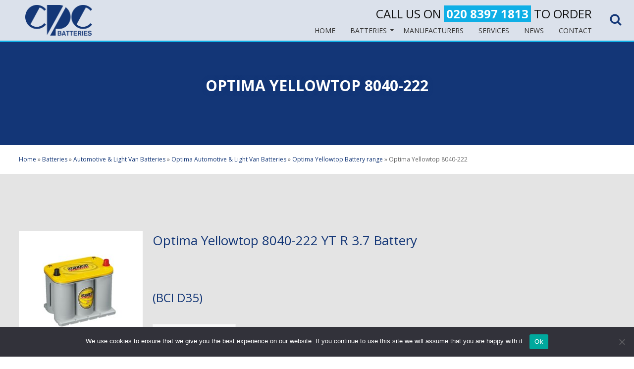

--- FILE ---
content_type: text/html; charset=UTF-8
request_url: https://cpcbatteries.co.uk/batteries/auto-batteries/optima-auto/optima-yellowtop-battery-range/optima-yellowtop-8040-222-battery/
body_size: 15221
content:
<!-- This page is cached by the Hummingbird Performance plugin v3.18.1 - https://wordpress.org/plugins/hummingbird-performance/. --><!doctype html>
<!-- paulirish.com/2008/conditional-stylesheets-vs-css-hacks-answer-neither/ -->
<!--[if lt IE 7]> <html class="no-js lt-ie9 lt-ie8 lt-ie7" lang="en-GB"> <![endif]-->
<!--[if IE 7]>    <html class="no-js lt-ie9 lt-ie8" lang="en-GB"> <![endif]-->
<!--[if IE 8]>    <html class="no-js lt-ie9" lang="en-GB"> <![endif]-->
<!-- Consider adding a manifest.appcache: h5bp.com/d/Offline -->
<!--[if gt IE 8]><!--> <html class="no-js" lang="en-GB"> <!--<![endif]-->


<head>
	<meta charset="UTF-8" />
	<!-- Always force latest IE rendering engine (even in intranet) & Chrome Frame -->
	<meta http-equiv="X-UA-Compatible" content="IE=edge,chrome=1">

	<title>Optima Yellow Top 8040-222 High Performance AGM Battery</title>
	<meta http-equiv="cleartype" content="on">

	<!-- Responsive and mobile friendly stuff -->
	<meta name="HandheldFriendly" content="True">
	<meta name="MobileOptimized" content="320">
	<meta name="viewport" content="width=device-width, initial-scale=1">

	<link rel="profile" href="http://gmpg.org/xfn/11" />
	<link rel="pingback" href="https://cpcbatteries.co.uk/xmlrpc.php" />
	<link rel="shortcut icon" href="https://cpcbatteries.co.uk/wp-content/themes/dodda/favicon.ico" />
<!--     <script src='https://www.google.com/recaptcha/api.js'></script> -->
	<meta name='robots' content='index, follow, max-image-preview:large, max-snippet:-1, max-video-preview:-1' />

	<!-- This site is optimized with the Yoast SEO plugin v26.7 - https://yoast.com/wordpress/plugins/seo/ -->
	<meta name="description" content="Optima Yellow Top 8040-222 YT R 3.7 BCI D35 heavy-duty deep cycle battery lasts up to 3 times longer than traditional flat-plate batteries." />
	<link rel="canonical" href="https://cpcbatteries.co.uk/batteries/auto-batteries/optima-auto/optima-yellowtop-battery-range/optima-yellowtop-8040-222-battery/" />
	<meta property="og:locale" content="en_GB" />
	<meta property="og:type" content="article" />
	<meta property="og:title" content="Optima Yellow Top 8040-222 High Performance AGM Battery" />
	<meta property="og:description" content="Optima Yellow Top 8040-222 YT R 3.7 BCI D35 heavy-duty deep cycle battery lasts up to 3 times longer than traditional flat-plate batteries." />
	<meta property="og:url" content="https://cpcbatteries.co.uk/batteries/auto-batteries/optima-auto/optima-yellowtop-battery-range/optima-yellowtop-8040-222-battery/" />
	<meta property="og:site_name" content="CPC batteries" />
	<meta property="article:modified_time" content="2022-01-12T13:12:11+00:00" />
	<meta property="og:image" content="https://cpcbatteries.co.uk/wp-content/uploads/8040-222-YTR-3.7-1-250x220.jpg" />
	<meta name="twitter:card" content="summary_large_image" />
	<script type="application/ld+json" class="yoast-schema-graph">{"@context":"https://schema.org","@graph":[{"@type":"WebPage","@id":"https://cpcbatteries.co.uk/batteries/auto-batteries/optima-auto/optima-yellowtop-battery-range/optima-yellowtop-8040-222-battery/","url":"https://cpcbatteries.co.uk/batteries/auto-batteries/optima-auto/optima-yellowtop-battery-range/optima-yellowtop-8040-222-battery/","name":"Optima Yellow Top 8040-222 High Performance AGM Battery","isPartOf":{"@id":"https://cpcbatteries.co.uk/#website"},"primaryImageOfPage":{"@id":"https://cpcbatteries.co.uk/batteries/auto-batteries/optima-auto/optima-yellowtop-battery-range/optima-yellowtop-8040-222-battery/#primaryimage"},"image":{"@id":"https://cpcbatteries.co.uk/batteries/auto-batteries/optima-auto/optima-yellowtop-battery-range/optima-yellowtop-8040-222-battery/#primaryimage"},"thumbnailUrl":"https://cpcbatteries.co.uk/wp-content/uploads/8040-222-YTR-3.7-1-250x220.jpg","datePublished":"2020-02-03T14:24:16+00:00","dateModified":"2022-01-12T13:12:11+00:00","description":"Optima Yellow Top 8040-222 YT R 3.7 BCI D35 heavy-duty deep cycle battery lasts up to 3 times longer than traditional flat-plate batteries.","breadcrumb":{"@id":"https://cpcbatteries.co.uk/batteries/auto-batteries/optima-auto/optima-yellowtop-battery-range/optima-yellowtop-8040-222-battery/#breadcrumb"},"inLanguage":"en-GB","potentialAction":[{"@type":"ReadAction","target":["https://cpcbatteries.co.uk/batteries/auto-batteries/optima-auto/optima-yellowtop-battery-range/optima-yellowtop-8040-222-battery/"]}]},{"@type":"ImageObject","inLanguage":"en-GB","@id":"https://cpcbatteries.co.uk/batteries/auto-batteries/optima-auto/optima-yellowtop-battery-range/optima-yellowtop-8040-222-battery/#primaryimage","url":"https://cpcbatteries.co.uk/wp-content/uploads/8040-222-YTR-3.7-1.jpg","contentUrl":"https://cpcbatteries.co.uk/wp-content/uploads/8040-222-YTR-3.7-1.jpg","width":4262,"height":3744,"caption":"8040-222"},{"@type":"BreadcrumbList","@id":"https://cpcbatteries.co.uk/batteries/auto-batteries/optima-auto/optima-yellowtop-battery-range/optima-yellowtop-8040-222-battery/#breadcrumb","itemListElement":[{"@type":"ListItem","position":1,"name":"Home","item":"https://cpcbatteries.co.uk/"},{"@type":"ListItem","position":2,"name":"Batteries","item":"https://cpcbatteries.co.uk/batteries/"},{"@type":"ListItem","position":3,"name":"Automotive &#038; Light Van Batteries","item":"https://cpcbatteries.co.uk/batteries/auto-batteries/"},{"@type":"ListItem","position":4,"name":"Optima Automotive &#038; Light Van Batteries","item":"https://cpcbatteries.co.uk/batteries/auto-batteries/optima-auto/"},{"@type":"ListItem","position":5,"name":"Optima Yellowtop Battery range","item":"https://cpcbatteries.co.uk/batteries/auto-batteries/optima-auto/optima-yellowtop-battery-range/"},{"@type":"ListItem","position":6,"name":"Optima Yellowtop 8040-222"}]},{"@type":"WebSite","@id":"https://cpcbatteries.co.uk/#website","url":"https://cpcbatteries.co.uk/","name":"CPC batteries","description":"Battery distributors in London by CPC Battery Services Ltd - CPCBatteries","potentialAction":[{"@type":"SearchAction","target":{"@type":"EntryPoint","urlTemplate":"https://cpcbatteries.co.uk/?s={search_term_string}"},"query-input":{"@type":"PropertyValueSpecification","valueRequired":true,"valueName":"search_term_string"}}],"inLanguage":"en-GB"}]}</script>
	<!-- / Yoast SEO plugin. -->


<link rel='dns-prefetch' href='//maps.googleapis.com' />
<link rel='dns-prefetch' href='//fonts.googleapis.com' />
<link rel='dns-prefetch' href='//hb.wpmucdn.com' />
<link href='//hb.wpmucdn.com' rel='preconnect' />
<link href='http://fonts.googleapis.com' rel='preconnect' />
<link href='//fonts.gstatic.com' crossorigin='' rel='preconnect' />
<link rel="alternate" title="oEmbed (JSON)" type="application/json+oembed" href="https://cpcbatteries.co.uk/wp-json/oembed/1.0/embed?url=https%3A%2F%2Fcpcbatteries.co.uk%2Fbatteries%2Fauto-batteries%2Foptima-auto%2Foptima-yellowtop-battery-range%2Foptima-yellowtop-8040-222-battery%2F" />
<link rel="alternate" title="oEmbed (XML)" type="text/xml+oembed" href="https://cpcbatteries.co.uk/wp-json/oembed/1.0/embed?url=https%3A%2F%2Fcpcbatteries.co.uk%2Fbatteries%2Fauto-batteries%2Foptima-auto%2Foptima-yellowtop-battery-range%2Foptima-yellowtop-8040-222-battery%2F&#038;format=xml" />
<style id='wp-img-auto-sizes-contain-inline-css' type='text/css'>
img:is([sizes=auto i],[sizes^="auto," i]){contain-intrinsic-size:3000px 1500px}
/*# sourceURL=wp-img-auto-sizes-contain-inline-css */
</style>
<style id='wp-block-library-inline-css' type='text/css'>
:root{--wp-block-synced-color:#7a00df;--wp-block-synced-color--rgb:122,0,223;--wp-bound-block-color:var(--wp-block-synced-color);--wp-editor-canvas-background:#ddd;--wp-admin-theme-color:#007cba;--wp-admin-theme-color--rgb:0,124,186;--wp-admin-theme-color-darker-10:#006ba1;--wp-admin-theme-color-darker-10--rgb:0,107,160.5;--wp-admin-theme-color-darker-20:#005a87;--wp-admin-theme-color-darker-20--rgb:0,90,135;--wp-admin-border-width-focus:2px}@media (min-resolution:192dpi){:root{--wp-admin-border-width-focus:1.5px}}.wp-element-button{cursor:pointer}:root .has-very-light-gray-background-color{background-color:#eee}:root .has-very-dark-gray-background-color{background-color:#313131}:root .has-very-light-gray-color{color:#eee}:root .has-very-dark-gray-color{color:#313131}:root .has-vivid-green-cyan-to-vivid-cyan-blue-gradient-background{background:linear-gradient(135deg,#00d084,#0693e3)}:root .has-purple-crush-gradient-background{background:linear-gradient(135deg,#34e2e4,#4721fb 50%,#ab1dfe)}:root .has-hazy-dawn-gradient-background{background:linear-gradient(135deg,#faaca8,#dad0ec)}:root .has-subdued-olive-gradient-background{background:linear-gradient(135deg,#fafae1,#67a671)}:root .has-atomic-cream-gradient-background{background:linear-gradient(135deg,#fdd79a,#004a59)}:root .has-nightshade-gradient-background{background:linear-gradient(135deg,#330968,#31cdcf)}:root .has-midnight-gradient-background{background:linear-gradient(135deg,#020381,#2874fc)}:root{--wp--preset--font-size--normal:16px;--wp--preset--font-size--huge:42px}.has-regular-font-size{font-size:1em}.has-larger-font-size{font-size:2.625em}.has-normal-font-size{font-size:var(--wp--preset--font-size--normal)}.has-huge-font-size{font-size:var(--wp--preset--font-size--huge)}.has-text-align-center{text-align:center}.has-text-align-left{text-align:left}.has-text-align-right{text-align:right}.has-fit-text{white-space:nowrap!important}#end-resizable-editor-section{display:none}.aligncenter{clear:both}.items-justified-left{justify-content:flex-start}.items-justified-center{justify-content:center}.items-justified-right{justify-content:flex-end}.items-justified-space-between{justify-content:space-between}.screen-reader-text{border:0;clip-path:inset(50%);height:1px;margin:-1px;overflow:hidden;padding:0;position:absolute;width:1px;word-wrap:normal!important}.screen-reader-text:focus{background-color:#ddd;clip-path:none;color:#444;display:block;font-size:1em;height:auto;left:5px;line-height:normal;padding:15px 23px 14px;text-decoration:none;top:5px;width:auto;z-index:100000}html :where(.has-border-color){border-style:solid}html :where([style*=border-top-color]){border-top-style:solid}html :where([style*=border-right-color]){border-right-style:solid}html :where([style*=border-bottom-color]){border-bottom-style:solid}html :where([style*=border-left-color]){border-left-style:solid}html :where([style*=border-width]){border-style:solid}html :where([style*=border-top-width]){border-top-style:solid}html :where([style*=border-right-width]){border-right-style:solid}html :where([style*=border-bottom-width]){border-bottom-style:solid}html :where([style*=border-left-width]){border-left-style:solid}html :where(img[class*=wp-image-]){height:auto;max-width:100%}:where(figure){margin:0 0 1em}html :where(.is-position-sticky){--wp-admin--admin-bar--position-offset:var(--wp-admin--admin-bar--height,0px)}@media screen and (max-width:600px){html :where(.is-position-sticky){--wp-admin--admin-bar--position-offset:0px}}

/*# sourceURL=wp-block-library-inline-css */
</style><style id='global-styles-inline-css' type='text/css'>
:root{--wp--preset--aspect-ratio--square: 1;--wp--preset--aspect-ratio--4-3: 4/3;--wp--preset--aspect-ratio--3-4: 3/4;--wp--preset--aspect-ratio--3-2: 3/2;--wp--preset--aspect-ratio--2-3: 2/3;--wp--preset--aspect-ratio--16-9: 16/9;--wp--preset--aspect-ratio--9-16: 9/16;--wp--preset--color--black: #000000;--wp--preset--color--cyan-bluish-gray: #abb8c3;--wp--preset--color--white: #ffffff;--wp--preset--color--pale-pink: #f78da7;--wp--preset--color--vivid-red: #cf2e2e;--wp--preset--color--luminous-vivid-orange: #ff6900;--wp--preset--color--luminous-vivid-amber: #fcb900;--wp--preset--color--light-green-cyan: #7bdcb5;--wp--preset--color--vivid-green-cyan: #00d084;--wp--preset--color--pale-cyan-blue: #8ed1fc;--wp--preset--color--vivid-cyan-blue: #0693e3;--wp--preset--color--vivid-purple: #9b51e0;--wp--preset--gradient--vivid-cyan-blue-to-vivid-purple: linear-gradient(135deg,rgb(6,147,227) 0%,rgb(155,81,224) 100%);--wp--preset--gradient--light-green-cyan-to-vivid-green-cyan: linear-gradient(135deg,rgb(122,220,180) 0%,rgb(0,208,130) 100%);--wp--preset--gradient--luminous-vivid-amber-to-luminous-vivid-orange: linear-gradient(135deg,rgb(252,185,0) 0%,rgb(255,105,0) 100%);--wp--preset--gradient--luminous-vivid-orange-to-vivid-red: linear-gradient(135deg,rgb(255,105,0) 0%,rgb(207,46,46) 100%);--wp--preset--gradient--very-light-gray-to-cyan-bluish-gray: linear-gradient(135deg,rgb(238,238,238) 0%,rgb(169,184,195) 100%);--wp--preset--gradient--cool-to-warm-spectrum: linear-gradient(135deg,rgb(74,234,220) 0%,rgb(151,120,209) 20%,rgb(207,42,186) 40%,rgb(238,44,130) 60%,rgb(251,105,98) 80%,rgb(254,248,76) 100%);--wp--preset--gradient--blush-light-purple: linear-gradient(135deg,rgb(255,206,236) 0%,rgb(152,150,240) 100%);--wp--preset--gradient--blush-bordeaux: linear-gradient(135deg,rgb(254,205,165) 0%,rgb(254,45,45) 50%,rgb(107,0,62) 100%);--wp--preset--gradient--luminous-dusk: linear-gradient(135deg,rgb(255,203,112) 0%,rgb(199,81,192) 50%,rgb(65,88,208) 100%);--wp--preset--gradient--pale-ocean: linear-gradient(135deg,rgb(255,245,203) 0%,rgb(182,227,212) 50%,rgb(51,167,181) 100%);--wp--preset--gradient--electric-grass: linear-gradient(135deg,rgb(202,248,128) 0%,rgb(113,206,126) 100%);--wp--preset--gradient--midnight: linear-gradient(135deg,rgb(2,3,129) 0%,rgb(40,116,252) 100%);--wp--preset--font-size--small: 13px;--wp--preset--font-size--medium: 20px;--wp--preset--font-size--large: 36px;--wp--preset--font-size--x-large: 42px;--wp--preset--spacing--20: 0.44rem;--wp--preset--spacing--30: 0.67rem;--wp--preset--spacing--40: 1rem;--wp--preset--spacing--50: 1.5rem;--wp--preset--spacing--60: 2.25rem;--wp--preset--spacing--70: 3.38rem;--wp--preset--spacing--80: 5.06rem;--wp--preset--shadow--natural: 6px 6px 9px rgba(0, 0, 0, 0.2);--wp--preset--shadow--deep: 12px 12px 50px rgba(0, 0, 0, 0.4);--wp--preset--shadow--sharp: 6px 6px 0px rgba(0, 0, 0, 0.2);--wp--preset--shadow--outlined: 6px 6px 0px -3px rgb(255, 255, 255), 6px 6px rgb(0, 0, 0);--wp--preset--shadow--crisp: 6px 6px 0px rgb(0, 0, 0);}:where(.is-layout-flex){gap: 0.5em;}:where(.is-layout-grid){gap: 0.5em;}body .is-layout-flex{display: flex;}.is-layout-flex{flex-wrap: wrap;align-items: center;}.is-layout-flex > :is(*, div){margin: 0;}body .is-layout-grid{display: grid;}.is-layout-grid > :is(*, div){margin: 0;}:where(.wp-block-columns.is-layout-flex){gap: 2em;}:where(.wp-block-columns.is-layout-grid){gap: 2em;}:where(.wp-block-post-template.is-layout-flex){gap: 1.25em;}:where(.wp-block-post-template.is-layout-grid){gap: 1.25em;}.has-black-color{color: var(--wp--preset--color--black) !important;}.has-cyan-bluish-gray-color{color: var(--wp--preset--color--cyan-bluish-gray) !important;}.has-white-color{color: var(--wp--preset--color--white) !important;}.has-pale-pink-color{color: var(--wp--preset--color--pale-pink) !important;}.has-vivid-red-color{color: var(--wp--preset--color--vivid-red) !important;}.has-luminous-vivid-orange-color{color: var(--wp--preset--color--luminous-vivid-orange) !important;}.has-luminous-vivid-amber-color{color: var(--wp--preset--color--luminous-vivid-amber) !important;}.has-light-green-cyan-color{color: var(--wp--preset--color--light-green-cyan) !important;}.has-vivid-green-cyan-color{color: var(--wp--preset--color--vivid-green-cyan) !important;}.has-pale-cyan-blue-color{color: var(--wp--preset--color--pale-cyan-blue) !important;}.has-vivid-cyan-blue-color{color: var(--wp--preset--color--vivid-cyan-blue) !important;}.has-vivid-purple-color{color: var(--wp--preset--color--vivid-purple) !important;}.has-black-background-color{background-color: var(--wp--preset--color--black) !important;}.has-cyan-bluish-gray-background-color{background-color: var(--wp--preset--color--cyan-bluish-gray) !important;}.has-white-background-color{background-color: var(--wp--preset--color--white) !important;}.has-pale-pink-background-color{background-color: var(--wp--preset--color--pale-pink) !important;}.has-vivid-red-background-color{background-color: var(--wp--preset--color--vivid-red) !important;}.has-luminous-vivid-orange-background-color{background-color: var(--wp--preset--color--luminous-vivid-orange) !important;}.has-luminous-vivid-amber-background-color{background-color: var(--wp--preset--color--luminous-vivid-amber) !important;}.has-light-green-cyan-background-color{background-color: var(--wp--preset--color--light-green-cyan) !important;}.has-vivid-green-cyan-background-color{background-color: var(--wp--preset--color--vivid-green-cyan) !important;}.has-pale-cyan-blue-background-color{background-color: var(--wp--preset--color--pale-cyan-blue) !important;}.has-vivid-cyan-blue-background-color{background-color: var(--wp--preset--color--vivid-cyan-blue) !important;}.has-vivid-purple-background-color{background-color: var(--wp--preset--color--vivid-purple) !important;}.has-black-border-color{border-color: var(--wp--preset--color--black) !important;}.has-cyan-bluish-gray-border-color{border-color: var(--wp--preset--color--cyan-bluish-gray) !important;}.has-white-border-color{border-color: var(--wp--preset--color--white) !important;}.has-pale-pink-border-color{border-color: var(--wp--preset--color--pale-pink) !important;}.has-vivid-red-border-color{border-color: var(--wp--preset--color--vivid-red) !important;}.has-luminous-vivid-orange-border-color{border-color: var(--wp--preset--color--luminous-vivid-orange) !important;}.has-luminous-vivid-amber-border-color{border-color: var(--wp--preset--color--luminous-vivid-amber) !important;}.has-light-green-cyan-border-color{border-color: var(--wp--preset--color--light-green-cyan) !important;}.has-vivid-green-cyan-border-color{border-color: var(--wp--preset--color--vivid-green-cyan) !important;}.has-pale-cyan-blue-border-color{border-color: var(--wp--preset--color--pale-cyan-blue) !important;}.has-vivid-cyan-blue-border-color{border-color: var(--wp--preset--color--vivid-cyan-blue) !important;}.has-vivid-purple-border-color{border-color: var(--wp--preset--color--vivid-purple) !important;}.has-vivid-cyan-blue-to-vivid-purple-gradient-background{background: var(--wp--preset--gradient--vivid-cyan-blue-to-vivid-purple) !important;}.has-light-green-cyan-to-vivid-green-cyan-gradient-background{background: var(--wp--preset--gradient--light-green-cyan-to-vivid-green-cyan) !important;}.has-luminous-vivid-amber-to-luminous-vivid-orange-gradient-background{background: var(--wp--preset--gradient--luminous-vivid-amber-to-luminous-vivid-orange) !important;}.has-luminous-vivid-orange-to-vivid-red-gradient-background{background: var(--wp--preset--gradient--luminous-vivid-orange-to-vivid-red) !important;}.has-very-light-gray-to-cyan-bluish-gray-gradient-background{background: var(--wp--preset--gradient--very-light-gray-to-cyan-bluish-gray) !important;}.has-cool-to-warm-spectrum-gradient-background{background: var(--wp--preset--gradient--cool-to-warm-spectrum) !important;}.has-blush-light-purple-gradient-background{background: var(--wp--preset--gradient--blush-light-purple) !important;}.has-blush-bordeaux-gradient-background{background: var(--wp--preset--gradient--blush-bordeaux) !important;}.has-luminous-dusk-gradient-background{background: var(--wp--preset--gradient--luminous-dusk) !important;}.has-pale-ocean-gradient-background{background: var(--wp--preset--gradient--pale-ocean) !important;}.has-electric-grass-gradient-background{background: var(--wp--preset--gradient--electric-grass) !important;}.has-midnight-gradient-background{background: var(--wp--preset--gradient--midnight) !important;}.has-small-font-size{font-size: var(--wp--preset--font-size--small) !important;}.has-medium-font-size{font-size: var(--wp--preset--font-size--medium) !important;}.has-large-font-size{font-size: var(--wp--preset--font-size--large) !important;}.has-x-large-font-size{font-size: var(--wp--preset--font-size--x-large) !important;}
/*# sourceURL=global-styles-inline-css */
</style>

<style id='classic-theme-styles-inline-css' type='text/css'>
/*! This file is auto-generated */
.wp-block-button__link{color:#fff;background-color:#32373c;border-radius:9999px;box-shadow:none;text-decoration:none;padding:calc(.667em + 2px) calc(1.333em + 2px);font-size:1.125em}.wp-block-file__button{background:#32373c;color:#fff;text-decoration:none}
/*# sourceURL=/wp-includes/css/classic-themes.min.css */
</style>
<link rel='stylesheet' id='menu-image-css' href='https://hb.wpmucdn.com/cpcbatteries.co.uk/45e8cb06-3ca1-451c-9781-93d2c204cb0b.css' type='text/css' media='all' />
<link rel='stylesheet' id='dashicons-css' href='https://hb.wpmucdn.com/cpcbatteries.co.uk/b22898d2-df14-444f-bc8e-eba51310dd34.css' type='text/css' media='all' />
<link rel='stylesheet' id='wphb-1-css' href='https://hb.wpmucdn.com/cpcbatteries.co.uk/8b1fce6d-a393-4297-b700-d36315c386a1.css' type='text/css' media='all' />
<link rel="preload" as="style" href="https://fonts.googleapis.com/css?family=Open+Sans%3A300%2C400%2C600%2C700%2C800&#038;ver=6.9" /><link rel='stylesheet' id='tp-open-sans-css' href='https://fonts.googleapis.com/css?family=Open+Sans%3A300%2C400%2C600%2C700%2C800&#038;ver=6.9' type='text/css' media='print' onload='this.media=&#34;all&#34;' />
<link rel="preload" as="style" href="https://fonts.googleapis.com/css?family=Raleway%3A100%2C200%2C300%2C400%2C500%2C600%2C700%2C800%2C900&#038;ver=6.9" /><link rel='stylesheet' id='tp-raleway-css' href='https://fonts.googleapis.com/css?family=Raleway%3A100%2C200%2C300%2C400%2C500%2C600%2C700%2C800%2C900&#038;ver=6.9' type='text/css' media='print' onload='this.media=&#34;all&#34;' />
<link rel="preload" as="style" href="https://fonts.googleapis.com/css?family=Droid+Serif%3A400%2C700&#038;ver=6.9" /><link rel='stylesheet' id='tp-droid-serif-css' href='https://fonts.googleapis.com/css?family=Droid+Serif%3A400%2C700&#038;ver=6.9' type='text/css' media='print' onload='this.media=&#34;all&#34;' />
<link rel='stylesheet' id='wphb-2-css' href='https://hb.wpmucdn.com/cpcbatteries.co.uk/9b570341-e426-43cb-8bdd-04b78853ccb9.css' type='text/css' media='all' />
<link rel="preload" as="style" href="https://fonts.googleapis.com/css?family=Open+Sans:400,400i,700,700i&#038;subset=latin" /><link rel='stylesheet' id='dodda-fonts-css' href='https://fonts.googleapis.com/css?family=Open+Sans:400,400i,700,700i&#038;subset=latin' type='text/css' media='print' onload='this.media=&#34;all&#34;' />
<link rel='stylesheet' id='wphb-3-css' href='https://hb.wpmucdn.com/cpcbatteries.co.uk/1a6ff935-f628-4153-acbf-c7fd2f8ec01a.css' type='text/css' media='all' />
<script type="text/javascript" id="wphb-4-js-before">
/* <![CDATA[ */
var cnArgs = {"ajaxUrl":"https:\/\/cpcbatteries.co.uk\/wp-admin\/admin-ajax.php","nonce":"9f87a59961","hideEffect":"fade","position":"bottom","onScroll":false,"onScrollOffset":100,"onClick":false,"cookieName":"cookie_notice_accepted","cookieTime":2592000,"cookieTimeRejected":2592000,"globalCookie":false,"redirection":false,"cache":true,"revokeCookies":false,"revokeCookiesOpt":"automatic"};

//# sourceURL=wphb-4-js-before
/* ]]> */
</script>
<script type="text/javascript" src="https://hb.wpmucdn.com/cpcbatteries.co.uk/22ade8ea-cdd9-471a-8c0b-19ac19b846bf.js" id="wphb-4-js"></script>
<script type="text/javascript" src="https://hb.wpmucdn.com/cpcbatteries.co.uk/632a32c6-4afe-4771-9132-3941c875989b.js" id="tp-tools-js"></script>
<script type="text/javascript" src="https://cpcbatteries.co.uk/wp-content/plugins/revslider/public/assets/js/rs6.min.js" async id="revmin-js"></script>
<script type="text/javascript" src="https://hb.wpmucdn.com/cpcbatteries.co.uk/d75ed38e-df5c-4ef1-8436-b5cb0e8d6753.js" id="modernizr-js"></script>
<script></script><link rel="https://api.w.org/" href="https://cpcbatteries.co.uk/wp-json/" /><link rel="alternate" title="JSON" type="application/json" href="https://cpcbatteries.co.uk/wp-json/wp/v2/pages/8633" /><link rel="EditURI" type="application/rsd+xml" title="RSD" href="https://cpcbatteries.co.uk/xmlrpc.php?rsd" />
<meta name="generator" content="WordPress 6.9" />
<link rel='shortlink' href='https://cpcbatteries.co.uk/?p=8633' />
<style id="ubermenu-custom-generated-css">
/** UberMenu Responsive Styles (Breakpoint Setting) **/
@media screen and (min-width: 901px){
  .ubermenu{ display:block !important; } .ubermenu-responsive .ubermenu-item.ubermenu-hide-desktop{ display:none !important; } .ubermenu-responsive.ubermenu-retractors-responsive .ubermenu-retractor-mobile{ display:none; }   /* Force current submenu always open but below others */ .ubermenu-force-current-submenu .ubermenu-item-level-0.ubermenu-current-menu-item > .ubermenu-submenu-drop, .ubermenu-force-current-submenu .ubermenu-item-level-0.ubermenu-current-menu-ancestor > .ubermenu-submenu-drop {     display: block!important;     opacity: 1!important;     visibility: visible!important;     margin: 0!important;     top: auto!important;     height: auto;     z-index:19; }   /* Invert Horizontal menu to make subs go up */ .ubermenu-invert.ubermenu-horizontal .ubermenu-item-level-0 > .ubermenu-submenu-drop{      top:auto;      bottom:100%; } .ubermenu-invert.ubermenu-horizontal.ubermenu-sub-indicators .ubermenu-item-level-0.ubermenu-has-submenu-drop > .ubermenu-target:after{      content:"\f106"; } /* Make second level flyouts fly up */ .ubermenu-invert.ubermenu-horizontal .ubermenu-submenu .ubermenu-item.ubermenu-active > .ubermenu-submenu-type-flyout{     top:auto;     bottom:0; } /* Clip the submenus properly when inverted */ .ubermenu-invert.ubermenu-horizontal .ubermenu-item-level-0 > .ubermenu-submenu-drop{     clip: rect(-5000px,5000px,auto,-5000px); }    /* Invert Vertical menu to make subs go left */ .ubermenu-invert.ubermenu-vertical .ubermenu-item-level-0 > .ubermenu-submenu-drop{   right:100%;   left:auto; } .ubermenu-invert.ubermenu-vertical.ubermenu-sub-indicators .ubermenu-item-level-0.ubermenu-item-has-children > a.ubermenu-target:after{   right:auto;   left:10px;   margin-top:-7px;   content:"\f104"; } .ubermenu-vertical.ubermenu-invert .ubermenu-item > .ubermenu-submenu-drop {   clip: rect(-5000px,5000px,5000px,-5000px); } .ubermenu-responsive-toggle{ display:none; }
}
@media screen and (max-width: 900px){
   .ubermenu-responsive-toggle, .ubermenu-sticky-toggle-wrapper { display: block; }  .ubermenu-responsive{ width:100%; max-height:500px; visibility:visible; overflow:visible;  -webkit-transition:max-height 1s ease-in; transition:max-height .3s ease-in; } .ubermenu-responsive.ubermenu-items-align-center{     text-align:left; } .ubermenu-responsive.ubermenu{ margin:0; } .ubermenu-responsive.ubermenu .ubermenu-nav{ display:block; }  .ubermenu-responsive.ubermenu-responsive-nocollapse, .ubermenu-repsonsive.ubermenu-no-transitions{ display:block; max-height:none; }  .ubermenu-responsive.ubermenu-responsive-collapse{ max-height:none; visibility:visible; overflow:visible; } .ubermenu-responsive.ubermenu-responsive-collapse{ max-height:0; overflow:hidden !important; visibility:hidden; } .ubermenu-responsive.ubermenu-in-transition, .ubermenu-responsive.ubermenu-in-transition .ubermenu-nav{ overflow:hidden !important; visibility:visible; } .ubermenu-responsive.ubermenu-responsive-collapse:not(.ubermenu-in-transition){ border-top-width:0; border-bottom-width:0; } .ubermenu-responsive.ubermenu-responsive-collapse .ubermenu-item .ubermenu-submenu{ display:none; }  .ubermenu-responsive .ubermenu-item-level-0{ width:50%; } .ubermenu-responsive.ubermenu-responsive-single-column .ubermenu-item-level-0{ float:none; clear:both; width:100%; } .ubermenu-responsive .ubermenu-item.ubermenu-item-level-0 > .ubermenu-target{ border:none; box-shadow:none; } .ubermenu-responsive .ubermenu-item.ubermenu-has-submenu-flyout{ position:static; } .ubermenu-responsive.ubermenu-sub-indicators .ubermenu-submenu-type-flyout .ubermenu-has-submenu-drop > .ubermenu-target:after{ content:"\f107"; }  .ubermenu-responsive .ubermenu-nav .ubermenu-item .ubermenu-submenu.ubermenu-submenu-drop{ width:100%; min-width:100%; max-width:100%; top:auto; left:0 !important; } .ubermenu-responsive.ubermenu-has-border .ubermenu-nav .ubermenu-item .ubermenu-submenu.ubermenu-submenu-drop{ left: -1px !important; /* For borders */ } .ubermenu-responsive .ubermenu-submenu.ubermenu-submenu-type-mega > .ubermenu-item.ubermenu-column{ min-height:0; border-left:none;  float:left; /* override left/center/right content alignment */ display:block; } .ubermenu-responsive .ubermenu-item.ubermenu-active > .ubermenu-submenu.ubermenu-submenu-type-mega{     max-height:none;     height:auto;/*prevent overflow scrolling since android is still finicky*/     overflow:visible; } .ubermenu-responsive.ubermenu-transition-slide .ubermenu-item.ubermenu-in-transition > .ubermenu-submenu-drop{ max-height:1000px; /* because of slide transition */ } .ubermenu .ubermenu-submenu-type-flyout .ubermenu-submenu-type-mega{ min-height:0; } .ubermenu.ubermenu-responsive .ubermenu-column, .ubermenu.ubermenu-responsive .ubermenu-column-auto{ min-width:50%; } .ubermenu.ubermenu-responsive .ubermenu-autoclear > .ubermenu-column{ clear:none; } .ubermenu.ubermenu-responsive .ubermenu-column:nth-of-type(2n+1){ clear:both; } .ubermenu.ubermenu-responsive .ubermenu-submenu-retractor-top:not(.ubermenu-submenu-retractor-top-2) .ubermenu-column:nth-of-type(2n+1){ clear:none; } .ubermenu.ubermenu-responsive .ubermenu-submenu-retractor-top:not(.ubermenu-submenu-retractor-top-2) .ubermenu-column:nth-of-type(2n+2){ clear:both; }  .ubermenu-responsive-single-column-subs .ubermenu-submenu .ubermenu-item { float: none; clear: both; width: 100%; min-width: 100%; }   .ubermenu.ubermenu-responsive .ubermenu-tabs, .ubermenu.ubermenu-responsive .ubermenu-tabs-group, .ubermenu.ubermenu-responsive .ubermenu-tab, .ubermenu.ubermenu-responsive .ubermenu-tab-content-panel{ /** TABS SHOULD BE 100%  ACCORDION */ width:100%; min-width:100%; max-width:100%; left:0; } .ubermenu.ubermenu-responsive .ubermenu-tabs, .ubermenu.ubermenu-responsive .ubermenu-tab-content-panel{ min-height:0 !important;/* Override Inline Style from JS */ } .ubermenu.ubermenu-responsive .ubermenu-tabs{ z-index:15; } .ubermenu.ubermenu-responsive .ubermenu-tab-content-panel{ z-index:20; } /* Tab Layering */ .ubermenu-responsive .ubermenu-tab{ position:relative; } .ubermenu-responsive .ubermenu-tab.ubermenu-active{ position:relative; z-index:20; } .ubermenu-responsive .ubermenu-tab > .ubermenu-target{ border-width:0 0 1px 0; } .ubermenu-responsive.ubermenu-sub-indicators .ubermenu-tabs > .ubermenu-tabs-group > .ubermenu-tab.ubermenu-has-submenu-drop > .ubermenu-target:after{ content:"\f107"; }  .ubermenu-responsive .ubermenu-tabs > .ubermenu-tabs-group > .ubermenu-tab > .ubermenu-tab-content-panel{ top:auto; border-width:1px; } .ubermenu-responsive .ubermenu-tab-layout-bottom > .ubermenu-tabs-group{ /*position:relative;*/ }   .ubermenu-reponsive .ubermenu-item-level-0 > .ubermenu-submenu-type-stack{ /* Top Level Stack Columns */ position:relative; }  .ubermenu-responsive .ubermenu-submenu-type-stack .ubermenu-column, .ubermenu-responsive .ubermenu-submenu-type-stack .ubermenu-column-auto{ /* Stack Columns */ width:100%; max-width:100%; }   .ubermenu-responsive .ubermenu-item-mini{ /* Mini items */ min-width:0; width:auto; float:left; clear:none !important; } .ubermenu-responsive .ubermenu-item.ubermenu-item-mini > a.ubermenu-target{ padding-left:20px; padding-right:20px; }   .ubermenu-responsive .ubermenu-item.ubermenu-hide-mobile{ /* Hiding items */ display:none !important; }  .ubermenu-responsive.ubermenu-hide-bkgs .ubermenu-submenu.ubermenu-submenu-bkg-img{ /** Hide Background Images in Submenu */ background-image:none; } .ubermenu.ubermenu-responsive .ubermenu-item-level-0.ubermenu-item-mini{ min-width:0; width:auto; } .ubermenu-vertical .ubermenu-item.ubermenu-item-level-0{ width:100%; } .ubermenu-vertical.ubermenu-sub-indicators .ubermenu-item-level-0.ubermenu-item-has-children > .ubermenu-target:after{ content:'\f107'; } .ubermenu-vertical .ubermenu-item.ubermenu-item-level-0.ubermenu-relative.ubermenu-active > .ubermenu-submenu-drop.ubermenu-submenu-align-vertical_parent_item{     top:auto; } .ubermenu-responsive-toggle{ display:block; }
}
@media screen and (max-width: 480px){
  .ubermenu.ubermenu-responsive .ubermenu-item-level-0{ width:100%; } .ubermenu.ubermenu-responsive .ubermenu-column, .ubermenu.ubermenu-responsive .ubermenu-column-auto{ min-width:100%; } 
}


/** UberMenu Custom Menu Styles (Customizer) **/
/* main */
.ubermenu-main .ubermenu-item .ubermenu-submenu-drop { -webkit-transition-duration:500ms; -ms-transition-duration:500ms; transition-duration:500ms; }
.ubermenu.ubermenu-main { background:none; border:none; box-shadow:none; }
.ubermenu.ubermenu-main .ubermenu-item-level-0 > .ubermenu-target { border:none; box-shadow:none; }
.ubermenu.ubermenu-main.ubermenu-horizontal .ubermenu-submenu-drop.ubermenu-submenu-align-left_edge_bar, .ubermenu.ubermenu-main.ubermenu-horizontal .ubermenu-submenu-drop.ubermenu-submenu-align-full_width { left:0; }
.ubermenu.ubermenu-main.ubermenu-horizontal .ubermenu-item-level-0.ubermenu-active > .ubermenu-submenu-drop, .ubermenu.ubermenu-main.ubermenu-horizontal:not(.ubermenu-transition-shift) .ubermenu-item-level-0 > .ubermenu-submenu-drop { margin-top:0; }
.ubermenu-main .ubermenu-item-level-0 > .ubermenu-target { text-transform:uppercase; color:#333333; padding-left:15px; padding-right:15px; }
.ubermenu-main .ubermenu-nav .ubermenu-item.ubermenu-item-level-0 > .ubermenu-target { font-weight:normal; }
.ubermenu.ubermenu-main .ubermenu-item-level-0:hover > .ubermenu-target, .ubermenu-main .ubermenu-item-level-0.ubermenu-active > .ubermenu-target { color:#0fafe6; }
.ubermenu-main .ubermenu-item-level-0.ubermenu-current-menu-item > .ubermenu-target, .ubermenu-main .ubermenu-item-level-0.ubermenu-current-menu-parent > .ubermenu-target, .ubermenu-main .ubermenu-item-level-0.ubermenu-current-menu-ancestor > .ubermenu-target { color:#0fafe6; }
.ubermenu-main.ubermenu-sub-indicators .ubermenu-item-level-0.ubermenu-has-submenu-drop > .ubermenu-target:not(.ubermenu-noindicator) { padding-right:30px; }
.ubermenu-main.ubermenu-sub-indicators .ubermenu-item-level-0.ubermenu-has-submenu-drop > .ubermenu-target.ubermenu-noindicator { padding-right:15px; }
.ubermenu-main .ubermenu-submenu.ubermenu-submenu-drop { background-color:#0fafe6; border-color:#0fafe6; color:#ffffff; }
.ubermenu-main .ubermenu-item-level-0 > .ubermenu-submenu-drop { box-shadow:none; }
.ubermenu-main .ubermenu-submenu .ubermenu-highlight { color:#ccffff; }
.ubermenu-main .ubermenu-submenu .ubermenu-item-header > .ubermenu-target { color:#333333; }
.ubermenu-main .ubermenu-submenu .ubermenu-item-header.ubermenu-current-menu-item > .ubermenu-target { color:#ffffff; }
.ubermenu-main .ubermenu-submenu .ubermenu-item-header.ubermenu-has-submenu-stack > .ubermenu-target { border:none; }
.ubermenu-main .ubermenu-submenu-type-stack { padding-top:0; }
.ubermenu-main .ubermenu-item-normal > .ubermenu-target { color:#ffffff; }
.ubermenu.ubermenu-main .ubermenu-item-normal > .ubermenu-target:hover, .ubermenu.ubermenu-main .ubermenu-item-normal.ubermenu-active > .ubermenu-target { color:#ccffff; }
.ubermenu-main .ubermenu-item-normal.ubermenu-current-menu-item > .ubermenu-target { color:#ffffff; }
.ubermenu.ubermenu-main .ubermenu-tabs .ubermenu-tabs-group { background-color:#ededed; }
.ubermenu.ubermenu-main .ubermenu-tab > .ubermenu-target { color:#ffffff; }
.ubermenu.ubermenu-main .ubermenu-submenu .ubermenu-tab.ubermenu-active > .ubermenu-target { color:#ffffff; }
.ubermenu-main .ubermenu-target > .ubermenu-target-description, .ubermenu-main .ubermenu-submenu .ubermenu-target > .ubermenu-target-description { color:#ffffff; }
.ubermenu-responsive-toggle.ubermenu-responsive-toggle-main { font-size:16px; color:#333333; }


/** UberMenu Custom Menu Item Styles (Menu Item Settings) **/
/* 439 */   .ubermenu .ubermenu-row-id-439 { padding:5px; }

/* Status: Loaded from Transient */

</style>
<style>

#footercontainer { background-color: #e4e4e4; }
.smallprint { text-align: right; }
</style>
<meta name="generator" content="Powered by WPBakery Page Builder - drag and drop page builder for WordPress."/>
<meta name="generator" content="Powered by Slider Revolution 6.6.19 - responsive, Mobile-Friendly Slider Plugin for WordPress with comfortable drag and drop interface." />
<script>function setREVStartSize(e){
			//window.requestAnimationFrame(function() {
				window.RSIW = window.RSIW===undefined ? window.innerWidth : window.RSIW;
				window.RSIH = window.RSIH===undefined ? window.innerHeight : window.RSIH;
				try {
					var pw = document.getElementById(e.c).parentNode.offsetWidth,
						newh;
					pw = pw===0 || isNaN(pw) || (e.l=="fullwidth" || e.layout=="fullwidth") ? window.RSIW : pw;
					e.tabw = e.tabw===undefined ? 0 : parseInt(e.tabw);
					e.thumbw = e.thumbw===undefined ? 0 : parseInt(e.thumbw);
					e.tabh = e.tabh===undefined ? 0 : parseInt(e.tabh);
					e.thumbh = e.thumbh===undefined ? 0 : parseInt(e.thumbh);
					e.tabhide = e.tabhide===undefined ? 0 : parseInt(e.tabhide);
					e.thumbhide = e.thumbhide===undefined ? 0 : parseInt(e.thumbhide);
					e.mh = e.mh===undefined || e.mh=="" || e.mh==="auto" ? 0 : parseInt(e.mh,0);
					if(e.layout==="fullscreen" || e.l==="fullscreen")
						newh = Math.max(e.mh,window.RSIH);
					else{
						e.gw = Array.isArray(e.gw) ? e.gw : [e.gw];
						for (var i in e.rl) if (e.gw[i]===undefined || e.gw[i]===0) e.gw[i] = e.gw[i-1];
						e.gh = e.el===undefined || e.el==="" || (Array.isArray(e.el) && e.el.length==0)? e.gh : e.el;
						e.gh = Array.isArray(e.gh) ? e.gh : [e.gh];
						for (var i in e.rl) if (e.gh[i]===undefined || e.gh[i]===0) e.gh[i] = e.gh[i-1];
											
						var nl = new Array(e.rl.length),
							ix = 0,
							sl;
						e.tabw = e.tabhide>=pw ? 0 : e.tabw;
						e.thumbw = e.thumbhide>=pw ? 0 : e.thumbw;
						e.tabh = e.tabhide>=pw ? 0 : e.tabh;
						e.thumbh = e.thumbhide>=pw ? 0 : e.thumbh;
						for (var i in e.rl) nl[i] = e.rl[i]<window.RSIW ? 0 : e.rl[i];
						sl = nl[0];
						for (var i in nl) if (sl>nl[i] && nl[i]>0) { sl = nl[i]; ix=i;}
						var m = pw>(e.gw[ix]+e.tabw+e.thumbw) ? 1 : (pw-(e.tabw+e.thumbw)) / (e.gw[ix]);
						newh =  (e.gh[ix] * m) + (e.tabh + e.thumbh);
					}
					var el = document.getElementById(e.c);
					if (el!==null && el) el.style.height = newh+"px";
					el = document.getElementById(e.c+"_wrapper");
					if (el!==null && el) {
						el.style.height = newh+"px";
						el.style.display = "block";
					}
				} catch(e){
					console.log("Failure at Presize of Slider:" + e)
				}
			//});
		  };</script>
<style type="text/css" data-type="vc_shortcodes-custom-css">.vc_custom_1580739841698{margin-bottom: 0px !important;}</style><noscript><style> .wpb_animate_when_almost_visible { opacity: 1; }</style></noscript>	
	<!-- Global site tag (gtag.js) - Google Analytics -->
<script async src="https://www.googletagmanager.com/gtag/js?id=UA-92410248-1"></script>
<script>
  window.dataLayer = window.dataLayer || [];
  function gtag(){dataLayer.push(arguments);}
  gtag('js', new Date());

  gtag('config', 'UA-92410248-1');
</script>
	
<script type="text/javascript" src="https://www.bugherd.com/sidebarv2.js?apikey=wlxkgkof29xfl7daccfxfq" async="true"></script>	

<link rel='stylesheet' id='wphb-5-css' href='https://hb.wpmucdn.com/cpcbatteries.co.uk/ae7fdf03-1e2b-4f0d-9c76-5eb005ae3d08.css' type='text/css' media='all' />
<style id='wphb-5-inline-css' type='text/css'>
#rs-demo-id {}
/*# sourceURL=wphb-5-inline-css */
</style>
</head>

<body class="wp-singular page-template-default page page-id-8633 page-child parent-pageid-8608 wp-theme-dodda cookies-not-set wpb-js-composer js-comp-ver-8.2 vc_responsive" id="optima-yellowtop-8040-222-battery">

<div id="wrapper" class="hfeed site">

	<div class="visuallyhidden skip-link"><a href="#primary" title="Skip to main content">Skip to main content</a></div>

	<div id="headercontainer">

		<header id="masthead" class="site-header row" role="banner">
			<div class="col grid_3_of_12">
              <a href="https://cpcbatteries.co.uk/" title="CPC batteries" rel="home">
              	  <div class="crestbox">
                    <img id="logocrest" src="https://cpcbatteries.co.uk/wp-content/themes/dodda/images/CPC-logo.png" height="40" width="197" alt="CPC batteries" />
                  </div> <!-- /.crestbox -->
              </a>
			</div> <!-- /.col.grid_3_of_12 -->

			<div class="col grid_9_of_12">
            
										<div class="contact-div">
      <aside id="text-2" class="widget widget_text">			<div class="textwidget">CALL US ON  <span class="top-contact">020 8397 1813</span>  TO ORDER</div>
		</aside>  </div>
              
				                
<!-- UberMenu [Configuration:main] [Theme Loc:primary] [Integration:api] -->
<a class="ubermenu-responsive-toggle ubermenu-responsive-toggle-main ubermenu-skin-white ubermenu-loc-primary ubermenu-responsive-toggle-content-align-right ubermenu-responsive-toggle-align-right " data-ubermenu-target="ubermenu-main-2-primary"><i class="fa fa-bars"></i>Menu</a><nav id="ubermenu-main-2-primary" class="ubermenu ubermenu-nojs ubermenu-main ubermenu-menu-2 ubermenu-loc-primary ubermenu-responsive ubermenu-responsive-single-column-subs ubermenu-responsive-900 ubermenu-responsive-collapse ubermenu-horizontal ubermenu-transition-slide ubermenu-trigger-hover_intent ubermenu-skin-white  ubermenu-bar-align-full ubermenu-items-align-right ubermenu-sub-indicators ubermenu-sub-indicators-align-text ubermenu-retractors-responsive"><ul id="ubermenu-nav-main-2-primary" class="ubermenu-nav"><li id="menu-item-16" class="ubermenu-item ubermenu-item-type-post_type ubermenu-item-object-page ubermenu-item-home ubermenu-item-16 ubermenu-item-level-0 ubermenu-column ubermenu-column-auto" ><a class="ubermenu-target ubermenu-item-layout-default ubermenu-item-layout-text_only" href="https://cpcbatteries.co.uk/" tabindex="0"><span class="ubermenu-target-title ubermenu-target-text">Home</span></a></li><li id="menu-item-240" class="ubermenu-item ubermenu-item-type-post_type ubermenu-item-object-page ubermenu-current-page-ancestor ubermenu-item-has-children ubermenu-parent-item ubermenu-item-240 ubermenu-item-level-0 ubermenu-column ubermenu-column-auto ubermenu-has-submenu-drop ubermenu-has-submenu-mega" ><a class="ubermenu-target ubermenu-item-layout-default ubermenu-item-layout-text_only" href="https://cpcbatteries.co.uk/batteries/" tabindex="0"><span class="ubermenu-target-title ubermenu-target-text">Batteries</span></a><ul class="ubermenu-submenu ubermenu-submenu-id-240 ubermenu-submenu-type-auto ubermenu-submenu-type-mega ubermenu-submenu-drop ubermenu-submenu-align-full_width" ><!-- begin Segment: Menu ID 24 --><ul class="ubermenu-row ubermenu-row-id-439 ubermenu-autoclear "><li class="  ubermenu-item ubermenu-item-type-custom ubermenu-item-object-ubermenu-custom ubermenu-item-has-children ubermenu-parent-item ubermenu-item-436 ubermenu-item-level-3 ubermenu-column ubermenu-column-1-3 ubermenu-has-submenu-stack ubermenu-item-type-column ubermenu-column-id-436"><ul class="ubermenu-submenu ubermenu-submenu-id-436 ubermenu-submenu-type-stack" ><li id="menu-item-451" class="ubermenu-item ubermenu-item-type-post_type ubermenu-item-object-page ubermenu-item-451 ubermenu-item-auto ubermenu-item-normal ubermenu-item-level-5 ubermenu-column ubermenu-column-auto" ><a class="ubermenu-target ubermenu-item-layout-default ubermenu-item-layout-text_only" href="https://cpcbatteries.co.uk/batteries/accessories-chargers-testers/"><span class="ubermenu-target-title ubermenu-target-text"><i class="fa fa-caret-right" aria-hidden="true"></i> Accessories, Chargers &#038; Testers</span></a></li><li id="menu-item-447" class="ubermenu-item ubermenu-item-type-post_type ubermenu-item-object-page ubermenu-item-447 ubermenu-item-auto ubermenu-item-normal ubermenu-item-level-5 ubermenu-column ubermenu-column-auto" ><a class="ubermenu-target ubermenu-item-layout-default ubermenu-item-layout-text_only" href="https://cpcbatteries.co.uk/batteries/alarm-security/"><span class="ubermenu-target-title ubermenu-target-text"><i class="fa fa-caret-right" aria-hidden="true"></i> Alarm &#038; Security batteries</span></a></li><li id="menu-item-440" class="ubermenu-item ubermenu-item-type-post_type ubermenu-item-object-page ubermenu-current-page-ancestor ubermenu-item-440 ubermenu-item-auto ubermenu-item-normal ubermenu-item-level-5 ubermenu-column ubermenu-column-auto" ><a class="ubermenu-target ubermenu-item-layout-default ubermenu-item-layout-text_only" href="https://cpcbatteries.co.uk/batteries/auto-batteries/"><span class="ubermenu-target-title ubermenu-target-text"><i class="fa fa-caret-right" aria-hidden="true"></i> Automotive batteries</span></a></li><li id="menu-item-514" class="ubermenu-item ubermenu-item-type-post_type ubermenu-item-object-page ubermenu-item-514 ubermenu-item-auto ubermenu-item-normal ubermenu-item-level-5 ubermenu-column ubermenu-column-auto" ><a class="ubermenu-target ubermenu-item-layout-default ubermenu-item-layout-text_only" href="https://cpcbatteries.co.uk/batteries/bespoke-batteries/"><span class="ubermenu-target-title ubermenu-target-text"><i class="fa fa-caret-right" aria-hidden="true"></i> Bespoke Battery Packs</span></a></li><li id="menu-item-444" class="ubermenu-item ubermenu-item-type-post_type ubermenu-item-object-page ubermenu-item-444 ubermenu-item-auto ubermenu-item-normal ubermenu-item-level-5 ubermenu-column ubermenu-column-auto" ><a class="ubermenu-target ubermenu-item-layout-default ubermenu-item-layout-text_only" href="https://cpcbatteries.co.uk/batteries/classic-car/"><span class="ubermenu-target-title ubermenu-target-text"><i class="fa fa-caret-right" aria-hidden="true"></i> Classic Car batteries</span></a></li></ul></li><li class="  ubermenu-item ubermenu-item-type-custom ubermenu-item-object-ubermenu-custom ubermenu-item-has-children ubermenu-parent-item ubermenu-item-437 ubermenu-item-level-3 ubermenu-column ubermenu-column-1-3 ubermenu-has-submenu-stack ubermenu-item-type-column ubermenu-column-id-437"><ul class="ubermenu-submenu ubermenu-submenu-id-437 ubermenu-submenu-type-stack" ><li id="menu-item-441" class="ubermenu-item ubermenu-item-type-post_type ubermenu-item-object-page ubermenu-item-441 ubermenu-item-auto ubermenu-item-normal ubermenu-item-level-5 ubermenu-column ubermenu-column-auto" ><a class="ubermenu-target ubermenu-item-layout-default ubermenu-item-layout-text_only" href="https://cpcbatteries.co.uk/batteries/commercial-psv/"><span class="ubermenu-target-title ubermenu-target-text"><i class="fa fa-caret-right" aria-hidden="true"></i> Commercial &#038; PSV batteries</span></a></li><li id="menu-item-448" class="ubermenu-item ubermenu-item-type-post_type ubermenu-item-object-page ubermenu-item-448 ubermenu-item-auto ubermenu-item-normal ubermenu-item-level-5 ubermenu-column ubermenu-column-auto" ><a class="ubermenu-target ubermenu-item-layout-default ubermenu-item-layout-text_only" href="https://cpcbatteries.co.uk/batteries/emergency-lighting/"><span class="ubermenu-target-title ubermenu-target-text"><i class="fa fa-caret-right" aria-hidden="true"></i> Emergency Lighting batteries</span></a></li><li id="menu-item-513" class="ubermenu-item ubermenu-item-type-post_type ubermenu-item-object-page ubermenu-item-513 ubermenu-item-auto ubermenu-item-normal ubermenu-item-level-5 ubermenu-column ubermenu-column-auto" ><a class="ubermenu-target ubermenu-item-layout-default ubermenu-item-layout-text_only" href="https://cpcbatteries.co.uk/batteries/forklift-traction-batteries/"><span class="ubermenu-target-title ubermenu-target-text"><i class="fa fa-caret-right" aria-hidden="true"></i> Forklift &#038; Traction batteries</span></a></li><li id="menu-item-450" class="ubermenu-item ubermenu-item-type-post_type ubermenu-item-object-page ubermenu-item-450 ubermenu-item-auto ubermenu-item-normal ubermenu-item-level-5 ubermenu-column ubermenu-column-auto" ><a class="ubermenu-target ubermenu-item-layout-default ubermenu-item-layout-text_only" href="https://cpcbatteries.co.uk/batteries/household/"><span class="ubermenu-target-title ubermenu-target-text"><i class="fa fa-caret-right" aria-hidden="true"></i> Household batteries</span></a></li><li id="menu-item-16320" class="ubermenu-item ubermenu-item-type-post_type ubermenu-item-object-page ubermenu-item-16320 ubermenu-item-auto ubermenu-item-normal ubermenu-item-level-5 ubermenu-column ubermenu-column-auto" ><a class="ubermenu-target ubermenu-item-layout-default ubermenu-item-layout-text_only" href="https://cpcbatteries.co.uk/batteries/lithium/"><span class="ubermenu-target-title ubermenu-target-text"><i class="fa fa-caret-right" aria-hidden="true"></i> Lithium batteries</span></a></li><li id="menu-item-445" class="ubermenu-item ubermenu-item-type-post_type ubermenu-item-object-page ubermenu-item-445 ubermenu-item-auto ubermenu-item-normal ubermenu-item-level-5 ubermenu-column ubermenu-column-auto" ><a class="ubermenu-target ubermenu-item-layout-default ubermenu-item-layout-text_only" href="https://cpcbatteries.co.uk/batteries/marine-leisure-golf/"><span class="ubermenu-target-title ubermenu-target-text"><i class="fa fa-caret-right" aria-hidden="true"></i> Marine, Leisure &#038; Golf batteries</span></a></li></ul></li><li class="  ubermenu-item ubermenu-item-type-custom ubermenu-item-object-ubermenu-custom ubermenu-item-has-children ubermenu-parent-item ubermenu-item-438 ubermenu-item-level-3 ubermenu-column ubermenu-column-1-3 ubermenu-has-submenu-stack ubermenu-item-type-column ubermenu-column-id-438"><ul class="ubermenu-submenu ubermenu-submenu-id-438 ubermenu-submenu-type-stack" ><li id="menu-item-446" class="ubermenu-item ubermenu-item-type-post_type ubermenu-item-object-page ubermenu-item-446 ubermenu-item-auto ubermenu-item-normal ubermenu-item-level-5 ubermenu-column ubermenu-column-auto" ><a class="ubermenu-target ubermenu-item-layout-default ubermenu-item-layout-text_only" href="https://cpcbatteries.co.uk/batteries/mobility-healthcare/"><span class="ubermenu-target-title ubermenu-target-text"><i class="fa fa-caret-right" aria-hidden="true"></i> Mobility &#038; Healthcare batteries</span></a></li><li id="menu-item-442" class="ubermenu-item ubermenu-item-type-post_type ubermenu-item-object-page ubermenu-item-442 ubermenu-item-auto ubermenu-item-normal ubermenu-item-level-5 ubermenu-column ubermenu-column-auto" ><a class="ubermenu-target ubermenu-item-layout-default ubermenu-item-layout-text_only" href="https://cpcbatteries.co.uk/batteries/motorcycle/"><span class="ubermenu-target-title ubermenu-target-text"><i class="fa fa-caret-right" aria-hidden="true"></i> Motorcycle batteries</span></a></li><li id="menu-item-443" class="ubermenu-item ubermenu-item-type-post_type ubermenu-item-object-page ubermenu-item-443 ubermenu-item-auto ubermenu-item-normal ubermenu-item-level-5 ubermenu-column ubermenu-column-auto" ><a class="ubermenu-target ubermenu-item-layout-default ubermenu-item-layout-text_only" href="https://cpcbatteries.co.uk/batteries/plant-agricultural/"><span class="ubermenu-target-title ubermenu-target-text"><i class="fa fa-caret-right" aria-hidden="true"></i> Plant &#038; Agricultural batteries</span></a></li><li id="menu-item-515" class="ubermenu-item ubermenu-item-type-post_type ubermenu-item-object-page ubermenu-item-515 ubermenu-item-auto ubermenu-item-normal ubermenu-item-level-5 ubermenu-column ubermenu-column-auto" ><a class="ubermenu-target ubermenu-item-layout-default ubermenu-item-layout-text_only" href="https://cpcbatteries.co.uk/batteries/renewables-and-specialist-batteries/"><span class="ubermenu-target-title ubermenu-target-text"><i class="fa fa-caret-right" aria-hidden="true"></i> Renewables</span></a></li><li id="menu-item-449" class="ubermenu-item ubermenu-item-type-post_type ubermenu-item-object-page ubermenu-item-449 ubermenu-item-auto ubermenu-item-normal ubermenu-item-level-5 ubermenu-column ubermenu-column-auto" ><a class="ubermenu-target ubermenu-item-layout-default ubermenu-item-layout-text_only" href="https://cpcbatteries.co.uk/batteries/ups-telecoms/"><span class="ubermenu-target-title ubermenu-target-text"><i class="fa fa-caret-right" aria-hidden="true"></i> UPS &#038; Telecoms batteries</span></a></li></ul></li></ul><!-- end Segment: 24 --><li class="ubermenu-retractor ubermenu-retractor-mobile"><i class="fa fa-times"></i> Close</li></ul></li><li id="menu-item-791" class="ubermenu-item ubermenu-item-type-post_type ubermenu-item-object-page ubermenu-item-791 ubermenu-item-level-0 ubermenu-column ubermenu-column-auto" ><a class="ubermenu-target ubermenu-item-layout-default ubermenu-item-layout-text_only" href="https://cpcbatteries.co.uk/batteries-manufacturers/" tabindex="0"><span class="ubermenu-target-title ubermenu-target-text">Manufacturers</span></a></li><li id="menu-item-616" class="ubermenu-item ubermenu-item-type-post_type ubermenu-item-object-page ubermenu-item-616 ubermenu-item-level-0 ubermenu-column ubermenu-column-auto" ><a class="ubermenu-target ubermenu-item-layout-default ubermenu-item-layout-text_only" href="https://cpcbatteries.co.uk/battery-services/" tabindex="0"><span class="ubermenu-target-title ubermenu-target-text">Services</span></a></li><li id="menu-item-19" class="ubermenu-item ubermenu-item-type-taxonomy ubermenu-item-object-category ubermenu-item-19 ubermenu-item-level-0 ubermenu-column ubermenu-column-auto" ><a class="ubermenu-target ubermenu-item-layout-default ubermenu-item-layout-text_only" href="https://cpcbatteries.co.uk/battery-news/" tabindex="0"><span class="ubermenu-target-title ubermenu-target-text">News</span></a></li><li id="menu-item-15" class="ubermenu-item ubermenu-item-type-post_type ubermenu-item-object-page ubermenu-item-15 ubermenu-item-level-0 ubermenu-column ubermenu-column-auto" ><a class="ubermenu-target ubermenu-item-layout-default ubermenu-item-layout-text_only" href="https://cpcbatteries.co.uk/contact-us/" tabindex="0"><span class="ubermenu-target-title ubermenu-target-text">Contact</span></a></li></ul></nav>
<!-- End UberMenu -->
                          
			</div> <!-- /.col.grid_9_of_12 -->
           <div class="searchbar-div">
      <aside id="search-3" class="widget widget_search"><form role="search" method="get" class="search-form" action="https://cpcbatteries.co.uk/">
	<label>
		<input type="search" class="search-field" placeholder="Search..." value="" name="s" title="Search for:" />
	</label>
	<input type="submit" class="search-submit" value="Search" />
</form></aside>  </div>
		</header> <!-- /#masthead.site-header.row -->

	</div> <!-- /#headercontainer -->

	<div id="maincontentcontainer">	
	    <div class="featimg">
        <h1 class="entry-title">Optima Yellowtop 8040-222</h1>
    </div>
	
	<div id="primary" class="site-content row" role="main">

		<div class="col grid_12_of_12">
			<small id="breadcrumbs"><span><span><a href="https://cpcbatteries.co.uk/">Home</a></span> » <span><a href="https://cpcbatteries.co.uk/batteries/">Batteries</a></span> » <span><a href="https://cpcbatteries.co.uk/batteries/auto-batteries/">Automotive &#038; Light Van Batteries</a></span> » <span><a href="https://cpcbatteries.co.uk/batteries/auto-batteries/optima-auto/">Optima Automotive &#038; Light Van Batteries</a></span> » <span><a href="https://cpcbatteries.co.uk/batteries/auto-batteries/optima-auto/optima-yellowtop-battery-range/">Optima Yellowtop Battery range</a></span> » <span class="breadcrumb_last" aria-current="page">Optima Yellowtop 8040-222</span></span></small>			
			
													
<article id="post-8633" class="post-8633 page type-page status-publish hentry">
	<div class="entry-content">
		<div class="wpb-content-wrapper"><div data-vc-full-width="true" data-vc-full-width-init="false" class="vc_row wpb_row vc_row-fluid light-row rowspace"><div class="wpb_column vc_column_container vc_col-sm-12"><div class="vc_column-inner"><div class="wpb_wrapper">
	<div class="wpb_text_column wpb_content_element" >
		<div class="wpb_wrapper">
			<p><a href="https://cpcbatteries.co.uk/wp-content/uploads/8040-222-YTR-3.7-1.jpg"><img fetchpriority="high" decoding="async" class="alignleft size-thumbnail wp-image-8816" src="https://cpcbatteries.co.uk/wp-content/uploads/8040-222-YTR-3.7-1-250x220.jpg" alt="8040-222" width="250" height="220" srcset="https://cpcbatteries.co.uk/wp-content/uploads/8040-222-YTR-3.7-1-250x220.jpg 250w, https://cpcbatteries.co.uk/wp-content/uploads/8040-222-YTR-3.7-1-400x351.jpg 400w, https://cpcbatteries.co.uk/wp-content/uploads/8040-222-YTR-3.7-1-768x675.jpg 768w, https://cpcbatteries.co.uk/wp-content/uploads/8040-222-YTR-3.7-1-1024x900.jpg 1024w, https://cpcbatteries.co.uk/wp-content/uploads/8040-222-YTR-3.7-1-124x109.jpg 124w, https://cpcbatteries.co.uk/wp-content/uploads/8040-222-YTR-3.7-1-248x218.jpg 248w" sizes="(max-width: 250px) 100vw, 250px" /></a></p>

		</div>
	</div>

	<div class="wpb_text_column wpb_content_element vc_custom_1580739841698" >
		<div class="wpb_wrapper">
			<h2>Optima Yellowtop 8040-222 YT R 3.7 Battery</h2>
<p>&nbsp;</p>
<h3>(BCI D35)</h3>

		</div>
	</div>

	<div class="wpb_text_column wpb_content_element dark-contrast" >
		<div class="wpb_wrapper">
			
		</div>
	</div>
<div class="vc_tta-container" data-vc-action="collapse"><div class="vc_general vc_tta vc_tta-tabs vc_tta-color-grey vc_tta-style-classic vc_tta-shape-square vc_tta-spacing-1 vc_tta-tabs-position-top vc_tta-controls-align-left"><div class="vc_tta-tabs-container"><ul class="vc_tta-tabs-list"><li class="vc_tta-tab vc_active" data-vc-tab><a href="#battery-features" data-vc-tabs data-vc-container=".vc_tta"><span class="vc_tta-title-text">Battery Features</span></a></li></ul></div><div class="vc_tta-panels-container"><div class="vc_tta-panels"><div class="vc_tta-panel vc_active" id="battery-features" data-vc-content=".vc_tta-panel-body"><div class="vc_tta-panel-heading"><h4 class="vc_tta-panel-title"><a href="#battery-features" data-vc-accordion data-vc-container=".vc_tta-container"><span class="vc_tta-title-text">Battery Features</span></a></h4></div><div class="vc_tta-panel-body">
	<div class="wpb_text_column wpb_content_element" >
		<div class="wpb_wrapper">
			
<table id="tablepress-827" class="tablepress tablepress-id-827 specs">
<tbody>
<tr class="row-1">
	<td class="column-1">Capacity (EN) Ah</td><td class="column-2">48</td>
</tr>
<tr class="row-2">
	<td class="column-1">Voltage</td><td class="column-2">12 Volts</td>
</tr>
<tr class="row-3">
	<td class="column-1">CCA (EN)</td><td class="column-2">660</td>
</tr>
<tr class="row-4">
	<td class="column-1">Length</td><td class="column-2">237 mm</td>
</tr>
<tr class="row-5">
	<td class="column-1">Width</td><td class="column-2">171 mm</td>
</tr>
<tr class="row-6">
	<td class="column-1">Height</td><td class="column-2">168 mm</td>
</tr>
<tr class="row-7">
	<td class="column-1">Total Height</td><td class="column-2">197 mm</td>
</tr>
</tbody>
</table>


		</div>
	</div>
</div></div></div></div></div></div><div class="templatera_shortcode"><div class="vc_row wpb_row vc_row-fluid"><div class="wpb_column vc_column_container vc_col-sm-12"><div class="vc_column-inner"><div class="wpb_wrapper">
	<div class="wpb_text_column wpb_content_element cta-light" >
		<div class="wpb_wrapper">
			<p><a href="mailto:sales@cpcbatteries.co.uk">Call 020 8397 1813 for BEST PRICE</a></p>

		</div>
	</div>
</div></div></div></div></div></div></div></div></div><div class="vc_row-full-width vc_clearfix"></div>
</div>			</div><!-- /.entry-content -->
	<footer class="entry-meta">
			</footer><!-- /.entry-meta -->
</article><!-- /#post -->
				
			
		</div> <!-- /.col.grid_12_of_12 -->
		
	</div> <!-- /#primary.site-content.row -->



	<div class="row site-prefoot">
		<div class="col grid_12_of_12">
			<div class="vcw-wrapper"><div class="wpb-content-wrapper"><div data-vc-full-width="true" data-vc-full-width-init="false" data-vc-stretch-content="true" class="vc_row wpb_row vc_row-fluid"><div class="wpb_column vc_column_container vc_col-sm-12"><div class="vc_column-inner"><div class="wpb_wrapper">
	<div class="wpb_text_column wpb_content_element" >
		<div class="wpb_wrapper">
			<div data-vc-full-width="true" data-vc-full-width-init="false" data-vc-stretch-content="true" class="vc_row wpb_row vc_row-fluid"></div><div class="vc_row-full-width vc_clearfix"></div><div class="wpb_column vc_column_container vc_col-sm-12"><div class="vc_column-inner"><div class="wpb_wrapper"></div></div></div>
	<div class="wpb_text_column wpb_content_element" >
		<div class="wpb_wrapper">
			
		</div>
	</div>
<div class="lshowcase-clear-both">&nbsp;</div><div class="lshowcase-logos "><div style='display:none;' class='lshowcase-wrap-carousel-0' ><div class="lshowcase-slide lshowcase-horizontal-slide"><img src='https://cpcbatteries.co.uk/wp-content/uploads/Eco-Tree-Lithium-logo-150x60.jpg' srcset='https://cpcbatteries.co.uk/wp-content/uploads/Eco-Tree-Lithium-logo-150x60.jpg 1x, https://cpcbatteries.co.uk/wp-content/uploads/Eco-Tree-Lithium-logo-300x120.jpg 2x' width='150'  height = '60'  alt='Eco Tree Lithium' title='' class='lshowcase-hover-grayscale'  /></div><div class="lshowcase-slide lshowcase-horizontal-slide"><img src='https://cpcbatteries.co.uk/wp-content/uploads/ELITE-1-150x61.jpg' srcset='https://cpcbatteries.co.uk/wp-content/uploads/ELITE-1-150x61.jpg 1x, https://cpcbatteries.co.uk/wp-content/uploads/ELITE-1-300x123.jpg 2x' width='150'  height = '61'  alt='Elite' title='' class='lshowcase-hover-grayscale'  /></div><div class="lshowcase-slide lshowcase-horizontal-slide"><img src='https://cpcbatteries.co.uk/wp-content/uploads/CPC-batteries-duracell-150x109.gif' srcset='https://cpcbatteries.co.uk/wp-content/uploads/CPC-batteries-duracell-150x109.gif 1x, https://cpcbatteries.co.uk/wp-content/uploads/CPC-batteries-duracell-300x217.gif 2x' width='150'  height = '109'  alt='Duracell' title='' class='lshowcase-hover-grayscale'  /></div><div class="lshowcase-slide lshowcase-horizontal-slide"><img src='https://cpcbatteries.co.uk/wp-content/uploads/CPC-batteries-banner-150x109.gif' srcset='https://cpcbatteries.co.uk/wp-content/uploads/CPC-batteries-banner-150x109.gif 1x, https://cpcbatteries.co.uk/wp-content/uploads/CPC-batteries-banner-300x217.gif 2x' width='150'  height = '109'  alt='Banner batteries' title='' class='lshowcase-hover-grayscale'  /></div><div class="lshowcase-slide lshowcase-horizontal-slide"><img src='https://cpcbatteries.co.uk/wp-content/uploads/CPC-batteries-energizer-150x109.gif' srcset='https://cpcbatteries.co.uk/wp-content/uploads/CPC-batteries-energizer-150x109.gif 1x, https://cpcbatteries.co.uk/wp-content/uploads/CPC-batteries-energizer-300x217.gif 2x' width='150'  height = '109'  alt='Energizer' title='' class='lshowcase-hover-grayscale'  /></div><div class="lshowcase-slide lshowcase-horizontal-slide"><img src='https://cpcbatteries.co.uk/wp-content/uploads/CPC-batteries-varta-150x109.gif' srcset='https://cpcbatteries.co.uk/wp-content/uploads/CPC-batteries-varta-150x109.gif 1x, https://cpcbatteries.co.uk/wp-content/uploads/CPC-batteries-varta-300x217.gif 2x' width='150'  height = '109'  alt='Varta' title='' class='lshowcase-hover-grayscale'  /></div><div class="lshowcase-slide lshowcase-horizontal-slide"><img src='https://cpcbatteries.co.uk/wp-content/uploads/CPC-batteries-enersys-150x109.gif' srcset='https://cpcbatteries.co.uk/wp-content/uploads/CPC-batteries-enersys-150x109.gif 1x, https://cpcbatteries.co.uk/wp-content/uploads/CPC-batteries-enersys-300x217.gif 2x' width='150'  height = '109'  alt='Enersys' title='' class='lshowcase-hover-grayscale'  /></div><div class="lshowcase-slide lshowcase-horizontal-slide"><img src='https://cpcbatteries.co.uk/wp-content/uploads/CPC-batteries-exide-150x109.gif' srcset='https://cpcbatteries.co.uk/wp-content/uploads/CPC-batteries-exide-150x109.gif 1x, https://cpcbatteries.co.uk/wp-content/uploads/CPC-batteries-exide-300x217.gif 2x' width='150'  height = '109'  alt='Exide Batteries' title='' class='lshowcase-hover-grayscale'  /></div><div class="lshowcase-slide lshowcase-horizontal-slide"><img src='https://cpcbatteries.co.uk/wp-content/uploads/CPC-batteries-gsbattery-150x109.gif' srcset='https://cpcbatteries.co.uk/wp-content/uploads/CPC-batteries-gsbattery-150x109.gif 1x, https://cpcbatteries.co.uk/wp-content/uploads/CPC-batteries-gsbattery-300x217.gif 2x' width='150'  height = '109'  alt='GS' title='' class='lshowcase-hover-grayscale'  /></div><div class="lshowcase-slide lshowcase-horizontal-slide"><img src='https://cpcbatteries.co.uk/wp-content/uploads/CPC-batteries-leadcrystal-150x109.gif' srcset='https://cpcbatteries.co.uk/wp-content/uploads/CPC-batteries-leadcrystal-150x109.gif 1x, https://cpcbatteries.co.uk/wp-content/uploads/CPC-batteries-leadcrystal-300x217.gif 2x' width='150'  height = '109'  alt='Lead Crystal Batteries' title='' class='lshowcase-hover-grayscale'  /></div><div class="lshowcase-slide lshowcase-horizontal-slide"><img src='https://cpcbatteries.co.uk/wp-content/uploads/CPC-batteries-odyssey-150x109.gif' srcset='https://cpcbatteries.co.uk/wp-content/uploads/CPC-batteries-odyssey-150x109.gif 1x, https://cpcbatteries.co.uk/wp-content/uploads/CPC-batteries-odyssey-300x217.gif 2x' width='150'  height = '109'  alt='Odyssey' title='' class='lshowcase-hover-grayscale'  /></div><div class="lshowcase-slide lshowcase-horizontal-slide"><img src='https://cpcbatteries.co.uk/wp-content/uploads/CPC-batteries-yuasa-150x109.gif' srcset='https://cpcbatteries.co.uk/wp-content/uploads/CPC-batteries-yuasa-150x109.gif 1x, https://cpcbatteries.co.uk/wp-content/uploads/CPC-batteries-yuasa-300x217.gif 2x' width='150'  height = '109'  alt='Yuasa' title='' class='lshowcase-hover-grayscale'  /></div><div class="lshowcase-slide lshowcase-horizontal-slide"><img src='https://cpcbatteries.co.uk/wp-content/uploads/CPC-batteries-sonnenschein-150x109.gif' srcset='https://cpcbatteries.co.uk/wp-content/uploads/CPC-batteries-sonnenschein-150x109.gif 1x, https://cpcbatteries.co.uk/wp-content/uploads/CPC-batteries-sonnenschein-300x217.gif 2x' width='150'  height = '109'  alt='Sonnenschein' title='' class='lshowcase-hover-grayscale'  /></div><div class="lshowcase-slide lshowcase-horizontal-slide"><img src='https://cpcbatteries.co.uk/wp-content/uploads/CPC-batteries-trojan-150x109.gif' srcset='https://cpcbatteries.co.uk/wp-content/uploads/CPC-batteries-trojan-150x109.gif 1x, https://cpcbatteries.co.uk/wp-content/uploads/CPC-batteries-trojan-300x217.gif 2x' width='150'  height = '109'  alt='Trojan' title='' class='lshowcase-hover-grayscale'  /></div></div></div><div class="lshowcase-clear-both">&nbsp;</div>

		</div>
	</div>
</div></div></div></div><div class="vc_row-full-width vc_clearfix"></div>
</div></div>		</div> <!-- /.col.grid_12_of_12 -->
	</div> <!-- /.row -->
	

	</div> <!-- /#maincontentcontainer -->

	<div id="footercontainer">

		<footer class="site-footer row" role="contentinfo">

													<div class="col grid_3_of_12">
							<div class="widget-area" role="complementary">
								<aside id="text-3" class="widget widget_text">			<div class="textwidget"><a title="CPC Battery Services Ltd" href="https://cpcbatteries.co.uk"><img alt="CPC batteries" src="https://cpcbatteries.co.uk/wp-content/uploads/CPC30-logo-footer-2.png" width="80%"></a>
<a title="JOSCAR" href="https://hellios.com/joscar/"><img alt="JOSCAR" src="http://cpcbatteries.co.uk/wp-content/uploads/JOSCAR-reg-72-002-002.jpg" width="80%"></a>
</div>
		</aside>							</div>
						</div> <!-- /.col.grid_3_of_12 -->
											<div class="col grid_3_of_12">
							<div class="widget-area" role="complementary">
								<aside id="text-4" class="widget widget_text"><h3 class="widget-title">CONTACT US</h3>			<div class="textwidget"><ul class="insite-links">
<li><a href="mailto:sales@cpcbatteries.co.uk"><i class="fa fa-envelope-square" aria-hidden="true"></i> sales@cpcbatteries.co.uk</a></li>
<li><i class="fa fa-phone-square" aria-hidden="true"></i> 020 8397 1813</li>
<li><i class="fa fa-map-marker" aria-hidden="true"></i> CPC Battery Services ltd</li>
<li>Chancerygate Business Centre</li>
<li>214 Red Lion Road</li>
<li>Surbiton, Surrey</li>
<li>KT6 7RA</li>
</ul></div>
		</aside>							</div>
						</div> <!-- /.col.grid_3_of_12 -->
											<div class="col grid_3_of_12">
							<div class="widget-area" role="complementary">
								<aside id="text-5" class="widget widget_text"><h3 class="widget-title">USEFUL LINKS</h3>			<div class="textwidget"><ul class="insite-links">
<li><a href="//cpcbatteries.co.uk/batteries/">Batteries</a></li>
<li><a href="//cpcbatteries.co.uk/battery-services/">Services</a></li>
<li><a href="//cpcbatteries.co.uk/category/battery-news/">News</a></li>
<li><a href="//cpcbatteries.co.uk/terms-conditions/">Terms &amp; Conditions</a></li>
<li><a href="//cpcbatteries.co.uk/contact-us/">Contact</a></li>
<li><a href="//cpcbatteries.co.uk/contact-us/">Newsletter</a></li>
<li><a href="//cpcbatteries.co.uk/policies/">Policies</a></li>
</ul></div>
		</aside>							</div>
						</div> <!-- /.col.grid_3_of_12 -->
											<div class="col grid_3_of_12">
							<div class="widget-area" role="complementary">
								<aside id="text-6" class="widget widget_text"><h3 class="widget-title">GET SOCIAL</h3>			<div class="textwidget"><ul class="insite-links">
<li><a href="https://www.facebook.com/cpcbatteries"><i class="fa fa-facebook-square" aria-hidden="true"></i> Facebook</a></li>
<li><a href="https://twitter.com/CPCBatterySvcs"><i class="fa fa-twitter-square" aria-hidden="true"></i> Twitter</a></li>
<li><a href="https://www.linkedin.com/company-beta/5789733/"><i class="fa fa-linkedin-square" aria-hidden="true"></i> LinkedIn</a></li>
<li><a href="https://www.instagram.com/cpcbatteries/"><i class="fa fa-instagram-square" aria-hidden="true"></i> Instagram</a></li></div>
		</aside>							</div>
						</div> <!-- /.col.grid_3_of_12 -->
					
			            
		</footer> <!-- /.site-footer.row -->
	</div> <!-- /.footercontainer -->
    
    <div id="creditscontainer">
        <div class="row smallprint">
       	   <div class="col grid_6_of_12">
           	<a href="https://cpcbatteries.co.uk" title="CPC batteries">Copyright &copy; 2026 CPC batteries</a>
          </div> <!-- /.col grid_6_of_12 -->
			<div class="col grid_6_of_12"><p>London web design <a title="Corporate web design" href="http://www.rglondon.co.uk">Red Giant</a></p>
</div> <!-- /.col grid_6_of_12 -->      </div><!-- /.smallprint -->
      </div> <!-- /#creditscontainer -->

</div> <!-- /.#wrapper.hfeed.site -->


		<script>
			window.RS_MODULES = window.RS_MODULES || {};
			window.RS_MODULES.modules = window.RS_MODULES.modules || {};
			window.RS_MODULES.waiting = window.RS_MODULES.waiting || [];
			window.RS_MODULES.defered = false;
			window.RS_MODULES.moduleWaiting = window.RS_MODULES.moduleWaiting || {};
			window.RS_MODULES.type = 'compiled';
		</script>
		<script type="speculationrules">
{"prefetch":[{"source":"document","where":{"and":[{"href_matches":"/*"},{"not":{"href_matches":["/wp-*.php","/wp-admin/*","/wp-content/uploads/*","/wp-content/*","/wp-content/plugins/*","/wp-content/themes/dodda/*","/*\\?(.+)"]}},{"not":{"selector_matches":"a[rel~=\"nofollow\"]"}},{"not":{"selector_matches":".no-prefetch, .no-prefetch a"}}]},"eagerness":"conservative"}]}
</script>
		<script>
			var ajaxRevslider;
			function rsCustomAjaxContentLoadingFunction() {
				// CUSTOM AJAX CONTENT LOADING FUNCTION
				ajaxRevslider = function(obj) {
				
					// obj.type : Post Type
					// obj.id : ID of Content to Load
					// obj.aspectratio : The Aspect Ratio of the Container / Media
					// obj.selector : The Container Selector where the Content of Ajax will be injected. It is done via the Essential Grid on Return of Content
					
					var content	= '';
					var data	= {
						action:			'revslider_ajax_call_front',
						client_action:	'get_slider_html',
						token:			'24b394432d',
						type:			obj.type,
						id:				obj.id,
						aspectratio:	obj.aspectratio
					};
					
					// SYNC AJAX REQUEST
					jQuery.ajax({
						type:		'post',
						url:		'https://cpcbatteries.co.uk/wp-admin/admin-ajax.php',
						dataType:	'json',
						data:		data,
						async:		false,
						success:	function(ret, textStatus, XMLHttpRequest) {
							if(ret.success == true)
								content = ret.data;								
						},
						error:		function(e) {
							console.log(e);
						}
					});
					
					 // FIRST RETURN THE CONTENT WHEN IT IS LOADED !!
					 return content;						 
				};
				
				// CUSTOM AJAX FUNCTION TO REMOVE THE SLIDER
				var ajaxRemoveRevslider = function(obj) {
					return jQuery(obj.selector + ' .rev_slider').revkill();
				};


				// EXTEND THE AJAX CONTENT LOADING TYPES WITH TYPE AND FUNCTION				
				if (jQuery.fn.tpessential !== undefined) 					
					if(typeof(jQuery.fn.tpessential.defaults) !== 'undefined') 
						jQuery.fn.tpessential.defaults.ajaxTypes.push({type: 'revslider', func: ajaxRevslider, killfunc: ajaxRemoveRevslider, openAnimationSpeed: 0.3});   
						// type:  Name of the Post to load via Ajax into the Essential Grid Ajax Container
						// func: the Function Name which is Called once the Item with the Post Type has been clicked
						// killfunc: function to kill in case the Ajax Window going to be removed (before Remove function !
						// openAnimationSpeed: how quick the Ajax Content window should be animated (default is 0.3)					
			}
			
			var rsCustomAjaxContent_Once = false
			if (document.readyState === "loading") 
				document.addEventListener('readystatechange',function(){
					if ((document.readyState === "interactive" || document.readyState === "complete") && !rsCustomAjaxContent_Once) {
						rsCustomAjaxContent_Once = true;
						rsCustomAjaxContentLoadingFunction();
					}
				});
			else {
				rsCustomAjaxContent_Once = true;
				rsCustomAjaxContentLoadingFunction();
			}					
		</script>
		
			<script type="text/javascript">
				var _paq = _paq || [];
								_paq.push(['trackPageView']);
								(function () {
					var u = "https://analytics2.wpmudev.com/";
					_paq.push(['setTrackerUrl', u + 'track/']);
					_paq.push(['setSiteId', '20062']);
					var d   = document, g = d.createElement('script'), s = d.getElementsByTagName('script')[0];
					g.type  = 'text/javascript';
					g.async = true;
					g.defer = true;
					g.src   = 'https://analytics.wpmucdn.com/matomo.js';
					s.parentNode.insertBefore(g, s);
				})();
			</script>
			<script type="text/javascript" src="https://hb.wpmucdn.com/cpcbatteries.co.uk/67d47377-c27d-421d-a7e2-6b91416e5750.js" id="wphb-6-js"></script>
<script type="text/javascript" id="wphb-6-js-after">
/* <![CDATA[ */
wp.i18n.setLocaleData( { 'text direction\u0004ltr': [ 'ltr' ] } );
//# sourceURL=wphb-6-js-after
/* ]]> */
</script>
<script type="text/javascript" id="wphb-7-js-before">
/* <![CDATA[ */
var wpcf7 = {
    "api": {
        "root": "https:\/\/cpcbatteries.co.uk\/wp-json\/",
        "namespace": "contact-form-7\/v1"
    },
    "cached": 1
};
//# sourceURL=wphb-7-js-before
/* ]]> */
</script>
<script type="text/javascript" src="https://hb.wpmucdn.com/cpcbatteries.co.uk/52d0b2a1-a05c-4295-b1f0-3c6035989bfd.js" id="wphb-7-js"></script>
<script type="text/javascript" src="//maps.googleapis.com/maps/api/js" id="google-maps-js"></script>
<script type="text/javascript" id="wphb-8-js-extra">
/* <![CDATA[ */
var lssliderparam = [{"divid":".lshowcase-wrap-carousel-0","auto":"true","pause":"4000","autohover":"false","ticker":"false","tickerhover":"false","useCSS":"true","autocontrols":"false","speed":"500","slidewidth":"150","slidemargin":"18","infiniteloop":"true","pager":"false","controls":"true","minslides":"1","maxslides":"0","moveslides":"1","mode":"horizontal","smode":"horizontal"}];;;var ubermenu_data = {"remove_conflicts":"on","reposition_on_load":"off","intent_delay":"300","intent_interval":"100","intent_threshold":"7","scrollto_offset":"50","scrollto_duration":"1000","responsive_breakpoint":"900","accessible":"on","retractor_display_strategy":"responsive","touch_off_close":"on","collapse_after_scroll":"on","v":"3.2.7","configurations":["main"],"ajax_url":"https://cpcbatteries.co.uk/wp-admin/admin-ajax.php","plugin_url":"https://cpcbatteries.co.uk/wp-content/plugins/ubermenu/"};
//# sourceURL=wphb-8-js-extra
/* ]]> */
</script>
<script type="text/javascript" src="https://hb.wpmucdn.com/cpcbatteries.co.uk/92c6dfe9-a5d4-4f4d-a499-4f6e6a3461a0.js" id="wphb-8-js"></script>
<script></script>
		<!-- Cookie Notice plugin v2.5.11 by Hu-manity.co https://hu-manity.co/ -->
		<div id="cookie-notice" role="dialog" class="cookie-notice-hidden cookie-revoke-hidden cn-position-bottom" aria-label="Cookie Notice" style="background-color: rgba(50,50,58,1);"><div class="cookie-notice-container" style="color: #fff"><span id="cn-notice-text" class="cn-text-container">We use cookies to ensure that we give you the best experience on our website. If you continue to use this site we will assume that you are happy with it.</span><span id="cn-notice-buttons" class="cn-buttons-container"><button id="cn-accept-cookie" data-cookie-set="accept" class="cn-set-cookie cn-button" aria-label="Ok" style="background-color: #00a99d">Ok</button></span><button type="button" id="cn-close-notice" data-cookie-set="accept" class="cn-close-icon" aria-label="No"></button></div>
			
		</div>
		<!-- / Cookie Notice plugin --><!-- Go to www.addthis.com/dashboard to customize your tools -->
<!-- <script type="text/javascript" src="//s7.addthis.com/js/300/addthis_widget.js#pubid=ra-58caaebb4632c0dc"></script> -->

</body>

</html>
<!-- Hummingbird cache file was created in 0.21178603172302 seconds, on 15-01-26 5:51:43 -->

--- FILE ---
content_type: application/javascript
request_url: https://hb.wpmucdn.com/cpcbatteries.co.uk/d75ed38e-df5c-4ef1-8436-b5cb0e8d6753.js
body_size: 5731
content:
/**handles:modernizr**/
window.Modernizr=function(r,u,i){function o(e){p.cssText=e}function F(e,t){o(g.join(e+";")+(t||""))}function a(e,t){return typeof e===t}function c(e,t){return!!~(""+e).indexOf(t)}function l(e,t){for(var n in e){var n=e[n];if(!c(n,"-")&&p[n]!==i)return"pfx"!=t||n}return!1}function O(e,t,n){for(var r in e){var o=t[e[r]];if(o!==i)return!1===n?e[r]:a(o,"function")?o.bind(n||t):o}return!1}function e(e,t,n){var r=e.charAt(0).toUpperCase()+e.slice(1),o=(e+" "+W.join(r+" ")+r).split(" ");return a(t,"string")||void 0===t?l(o,t):O(o=(e+" "+U.join(r+" ")+r).split(" "),t,n)}function B(){s.input=(e=>{for(var t=0,n=e.length;t<n;t++)b[e[t]]=e[t]in m;return b.list&&(b.list=!!u.createElement("datalist")&&!!r.HTMLDataListElement),b})("autocomplete autofocus list placeholder max min multiple pattern required step".split(" ")),s.inputtypes=(e=>{for(var t=0,n,r,o,a=e.length;t<a;t++)m.setAttribute("type",r=e[t]),(n="text"!==m.type)&&(m.value=h,m.style.cssText="position:absolute;visibility:hidden;",/^range$/.test(r)&&m.style.WebkitAppearance!==i?(d.appendChild(m),n=(o=u.defaultView).getComputedStyle&&"textfield"!==o.getComputedStyle(m,null).WebkitAppearance&&0!==m.offsetHeight,d.removeChild(m)):/^(search|tel)$/.test(r)||(n=/^(url|email)$/.test(r)?m.checkValidity&&!1===m.checkValidity():m.value!=h)),_[e[t]]=!!n;return _})("search tel url email datetime date month week time datetime-local number range color".split(" "))}var H="2.8.3",s={},I=!0,d=u.documentElement,f="modernizr",R,p=(R=u.createElement(f)).style,m=u.createElement("input"),h=":)",t={}.toString,g=" -webkit- -moz- -o- -ms- ".split(" "),n="Webkit Moz O ms",W=n.split(" "),U=n.toLowerCase().split(" "),V,v="http://www.w3.org/2000/svg",y={},_={},b={},E=[],x=E.slice,w,S=function(e,t,n,r){var o,o,a,i,c=u.createElement("div"),l=u.body,s=l||u.createElement("body");if(parseInt(n,10))for(;n--;)(a=u.createElement("div")).id=r?r[n]:f+(n+1),c.appendChild(a);return o=["&#173;",'<style id="s',f,'">',e,"</style>"].join(""),c.id=f,(l?c:s).innerHTML+=o,s.appendChild(c),l||(s.style.background="",s.style.overflow="hidden",i=d.style.overflow,d.style.overflow="hidden",d.appendChild(s)),o=t(c,e),l?c.parentNode.removeChild(c):(s.parentNode.removeChild(s),d.style.overflow=i),!!o},G=(q={select:"input",change:"input",submit:"form",reset:"form",error:"img",load:"img",abort:"img"},J),C={}.hasOwnProperty,k,q,T;function J(e,t){t=t||u.createElement(q[e]||"div");var n=(e="on"+e)in t;return n||(t=t.setAttribute?t:u.createElement("div")).setAttribute&&t.removeAttribute&&(t.setAttribute(e,""),n=a(t[e],"function"),void 0!==t[e]&&(t[e]=i),t.removeAttribute(e)),t=null,n}for(T in k=void 0!==C&&void 0!==C.call?function(e,t){return C.call(e,t)}:function(e,t){return t in e&&void 0===e.constructor.prototype[t]},Function.prototype.bind||(Function.prototype.bind=function(n){var r=this;if("function"!=typeof r)throw new TypeError;var o=x.call(arguments,1),a=function(){var e,e,t;return this instanceof a?((e=function(){}).prototype=r.prototype,e=new e,t=r.apply(e,o.concat(x.call(arguments))),Object(t)===t?t:e):r.apply(n,o.concat(x.call(arguments)))};return a}),y.flexbox=function(){return e("flexWrap")},y.flexboxlegacy=function(){return e("boxDirection")},y.canvas=function(){var e=u.createElement("canvas");return!!e.getContext&&!!e.getContext("2d")},y.canvastext=function(){return!!s.canvas&&!!a(u.createElement("canvas").getContext("2d").fillText,"function")},y.webgl=function(){return!!r.WebGLRenderingContext},y.touch=function(){var t;return"ontouchstart"in r||r.DocumentTouch&&u instanceof DocumentTouch?t=!0:S(["@media (",g.join("touch-enabled),("),f,")","{#modernizr{top:9px;position:absolute}}"].join(""),function(e){t=9===e.offsetTop}),t},y.geolocation=function(){return"geolocation"in navigator},y.postmessage=function(){return!!r.postMessage},y.websqldatabase=function(){return!!r.openDatabase},y.indexedDB=function(){return!!e("indexedDB",r)},y.hashchange=function(){return G("hashchange",r)&&(u.documentMode===i||7<u.documentMode)},y.history=function(){return!!r.history&&!!history.pushState},y.draganddrop=function(){var e=u.createElement("div");return"draggable"in e||"ondragstart"in e&&"ondrop"in e},y.websockets=function(){return"WebSocket"in r||"MozWebSocket"in r},y.rgba=function(){return o("background-color:rgba(150,255,150,.5)"),c(p.backgroundColor,"rgba")},y.hsla=function(){return o("background-color:hsla(120,40%,100%,.5)"),c(p.backgroundColor,"rgba")||c(p.backgroundColor,"hsla")},y.multiplebgs=function(){return o("background:url(https://),url(https://),red url(https://)"),/(url\s*\(.*?){3}/.test(p.background)},y.backgroundsize=function(){return e("backgroundSize")},y.borderimage=function(){return e("borderImage")},y.borderradius=function(){return e("borderRadius")},y.boxshadow=function(){return e("boxShadow")},y.textshadow=function(){return""===u.createElement("div").style.textShadow},y.opacity=function(){return F("opacity:.55"),/^0.55$/.test(p.opacity)},y.cssanimations=function(){return e("animationName")},y.csscolumns=function(){return e("columnCount")},y.cssgradients=function(){var e="background-image:",t="gradient(linear,left top,right bottom,from(#9f9),to(white));",n="linear-gradient(left top,#9f9, white);";return o((e+"-webkit- ".split(" ").join(t+e)+g.join(n+e)).slice(0,-e.length)),c(p.backgroundImage,"gradient")},y.cssreflections=function(){return e("boxReflect")},y.csstransforms=function(){return!!e("transform")},y.csstransforms3d=function(){var n=!!e("perspective");return n&&"webkitPerspective"in d.style&&S("@media (transform-3d),(-webkit-transform-3d){#modernizr{left:9px;position:absolute;height:3px;}}",function(e,t){n=9===e.offsetLeft&&3===e.offsetHeight}),n},y.csstransitions=function(){return e("transition")},y.fontface=function(){var r;return S('@font-face {font-family:"font";src:url("https://")}',function(e,t){var n=u.getElementById("smodernizr"),n=n.sheet||n.styleSheet,n=n?n.cssRules&&n.cssRules[0]?n.cssRules[0].cssText:n.cssText||"":"";r=/src/i.test(n)&&0===n.indexOf(t.split(" ")[0])}),r},y.generatedcontent=function(){var t;return S(["#",f,"{font:0/0 a}#",f,':after{content:"',h,'";visibility:hidden;font:3px/1 a}'].join(""),function(e){t=3<=e.offsetHeight}),t},y.video=function(){var e=u.createElement("video"),t=!1;try{(t=!!e.canPlayType)&&((t=new Boolean(t)).ogg=e.canPlayType('video/ogg; codecs="theora"').replace(/^no$/,""),t.h264=e.canPlayType('video/mp4; codecs="avc1.42E01E"').replace(/^no$/,""),t.webm=e.canPlayType('video/webm; codecs="vp8, vorbis"').replace(/^no$/,""))}catch(e){}return t},y.audio=function(){var e=u.createElement("audio"),t=!1;try{(t=!!e.canPlayType)&&((t=new Boolean(t)).ogg=e.canPlayType('audio/ogg; codecs="vorbis"').replace(/^no$/,""),t.mp3=e.canPlayType("audio/mpeg;").replace(/^no$/,""),t.wav=e.canPlayType('audio/wav; codecs="1"').replace(/^no$/,""),t.m4a=(e.canPlayType("audio/x-m4a;")||e.canPlayType("audio/aac;")).replace(/^no$/,""))}catch(e){}return t},y.localstorage=function(){try{return localStorage.setItem(f,f),localStorage.removeItem(f),!0}catch(e){return!1}},y.sessionstorage=function(){try{return sessionStorage.setItem(f,f),sessionStorage.removeItem(f),!0}catch(e){return!1}},y.webworkers=function(){return!!r.Worker},y.applicationcache=function(){return!!r.applicationCache},y.svg=function(){return!!u.createElementNS&&!!u.createElementNS(v,"svg").createSVGRect},y.inlinesvg=function(){var e=u.createElement("div");return e.innerHTML="<svg/>",(e.firstChild&&e.firstChild.namespaceURI)==v},y.smil=function(){return!!u.createElementNS&&/SVGAnimate/.test(t.call(u.createElementNS(v,"animate")))},y.svgclippaths=function(){return!!u.createElementNS&&/SVGClipPath/.test(t.call(u.createElementNS(v,"clipPath")))},y)k(y,T)&&(w=T.toLowerCase(),s[w]=y[T](),E.push((s[w]?"":"no-")+w));s.input||B(),s.addTest=function(e,t){if("object"==typeof e)for(var n in e)k(e,n)&&s.addTest(n,e[n]);else{if(e=e.toLowerCase(),s[e]!==i)return s;t="function"==typeof t?t():t,d.className+=" "+(t?"":"no-")+e,s[e]=t}return s},o("");var R=m=null,n=this,j=u;function K(e,t){var n=e.createElement("p"),e=e.getElementsByTagName("head")[0]||e.documentElement;return n.innerHTML="x<style>"+t+"</style>",e.insertBefore(n.lastChild,e.firstChild)}function Q(){var e=z.elements;return"string"==typeof e?e.split(" "):e}function N(e){var t=ae[e[oe]];return t||(t={},A++,e[oe]=A,ae[A]=t),t}function X(e,t,n){var t;return t=t||j,D?t.createElement(e):!(t=(n=n||N(t)).cache[e]?n.cache[e].cloneNode():re.test(e)?(n.cache[e]=n.createElem(e)).cloneNode():n.createElem(e)).canHaveChildren||ne.test(e)||t.tagUrn?t:n.frag.appendChild(t)}function Y(e,t){if(e=e||j,D)return e.createDocumentFragment();for(var n=(t=t||N(e)).frag.cloneNode(),r=0,o=Q(),a=o.length;r<a;r++)n.createElement(o[r]);return n}function Z(t,n){n.cache||(n.cache={},n.createElem=t.createElement,n.createFrag=t.createDocumentFragment,n.frag=n.createFrag()),t.createElement=function(e){return z.shivMethods?X(e,t,n):n.createElem(e)},t.createDocumentFragment=Function("h,f","return function(){var n=f.cloneNode(),c=n.createElement;h.shivMethods&&("+Q().join().replace(/[\w\-]+/g,function(e){return n.createElem(e),n.frag.createElement(e),'c("'+e+'")'})+");return n}")(z,n.frag)}function ee(e){var t=N(e=e||j);return!z.shivCSS||M||t.hasCSS||(t.hasCSS=!!K(e,"article,aside,dialog,figcaption,figure,footer,header,hgroup,main,nav,section{display:block}mark{background:#FF0;color:#000}template{display:none}")),D||Z(e,t),e}var te="3.7.0",P=n.html5||{},ne=/^<|^(?:button|map|select|textarea|object|iframe|option|optgroup)$/i,re=/^(?:a|b|code|div|fieldset|h1|h2|h3|h4|h5|h6|i|label|li|ol|p|q|span|strong|style|table|tbody|td|th|tr|ul)$/i,M,oe="_html5shiv",A=0,ae={},D,L;try{var $=j.createElement("a");$.innerHTML="<xyz></xyz>",M="hidden"in $,D=1==$.childNodes.length||(j.createElement("a"),void 0===(L=j.createDocumentFragment()).cloneNode)||void 0===L.createDocumentFragment||void 0===L.createElement}catch(e){D=M=!0}var z={elements:P.elements||"abbr article aside audio bdi canvas data datalist details dialog figcaption figure footer header hgroup main mark meter nav output progress section summary template time video",version:te,shivCSS:!1!==P.shivCSS,supportsUnknownElements:D,shivMethods:!1!==P.shivMethods,type:"default",shivDocument:ee,createElement:X,createDocumentFragment:Y};return n.html5=z,ee(j),s._version=H,s._prefixes=g,s._domPrefixes=U,s._cssomPrefixes=W,s.hasEvent=G,s.testProp=function(e){return l([e])},s.testAllProps=e,s.testStyles=S,d.className=d.className.replace(/(^|\s)no-js(\s|$)/,"$1$2")+(" js "+E.join(" ")),s}(this,this.document),((e,f,l)=>{function d(e){return"[object Function]"==r.call(e)}function p(e){return"string"==typeof e}function m(){}function h(e){return!e||"loaded"==e||"complete"==e||"uninitialized"==e}function g(){var e=b.shift();E=1,e?e.t?v(function(){("c"==e.t?j.injectCss:j.injectJs)(e.s,0,e.a,e.x,e.e,1)},0):(e(),g()):E=0}function a(n,r,e,t,o,a,i){function c(e){if(!s&&h(l.readyState)&&(d.r=s=1,E||g(),l.onload=l.onreadystatechange=null,e))for(var t in"img"!=n&&v(function(){w.removeChild(l)},50),k[r])k[r].hasOwnProperty(t)&&k[r][t].onload()}var i=i||j.errorTimeout,l=f.createElement(n),s=0,u=0,d={t:e,s:r,e:o,a:a,x:i};1===k[r]&&(u=1,k[r]=[]),"object"==n?l.data=r:(l.src=r,l.type=n),l.width=l.height="0",l.onerror=l.onload=l.onreadystatechange=function(){c.call(this,u)},b.splice(t,0,d),"img"!=n&&(u||2===k[r]?(w.insertBefore(l,x?null:y),v(c,i)):k[r].push(l))}function t(e,t,n,r,o){return E=0,t=t||"j",p(e)?a("c"==t?c:i,e,t,this.i++,n,r,o):(b.splice(this.i++,0,e),1==b.length&&g()),this}function s(){var e=j;return e.loader={load:t,i:0},e}var n=f.documentElement,v=e.setTimeout,y=f.getElementsByTagName("script")[0],r={}.toString,b=[],E=0,o="MozAppearance"in n.style,x=o&&!!f.createRange().compareNode,w=x?n:y.parentNode,n=e.opera&&"[object Opera]"==r.call(e.opera),n=!!f.attachEvent&&!n,i=o?"object":n?"script":"img",c=n?"script":i,S=Array.isArray||function(e){return"[object Array]"==r.call(e)},C=[],k={},T={timeout:function(e,t){return t.length&&(e.timeout=t[0]),e}},u,j,j=function(e){function c(e){for(var e=e.split("!"),t=C.length,n=e.pop(),r=e.length,n={url:n,origUrl:n,prefixes:e},o,a,i,a=0;a<r;a++)i=e[a].split("="),(o=T[i.shift()])&&(n=o(n,i));for(a=0;a<t;a++)n=C[a](n);return n}function u(e,t,n,r,o){var a=c(e),i=a.autoCallback;a.url.split(".").pop().split("?").shift(),a.bypass||(t=t&&(d(t)?t:t[e]||t[r]||t[e.split("/").pop().split("?")[0]]),a.instead?a.instead(e,t,n,r,o):(k[a.url]?a.noexec=!0:k[a.url]=1,n.load(a.url,a.forceCSS||!a.forceJS&&"css"==a.url.split(".").pop().split("?").shift()?"c":l,a.noexec,a.attrs,a.timeout),(d(t)||d(i))&&n.load(function(){s(),t&&t(a.origUrl,o,r),i&&i(a.origUrl,o,r),k[a.url]=2})))}function t(e,t){function n(n,e){if(n){if(p(n))u(n,a=e?a:function(){var e=[].slice.call(arguments);i.apply(this,e),c()},t,0,r);else if(Object(n)===n)for(s in l=(()=>{var e=0,t;for(t in n)n.hasOwnProperty(t)&&e++;return e})(),n)n.hasOwnProperty(s)&&(e||--l||(d(a)?a=function(){var e=[].slice.call(arguments);i.apply(this,e),c()}:a[s]=(t=>function(){var e=[].slice.call(arguments);t&&t.apply(this,e),c()})(i[s])),u(n[s],a,t,s,r))}else e||c()}var r=!!e.test,o=e.load||e.both,a=e.callback||m,i=a,c=e.complete||m,l,s;n(r?e.yep:e.nope,!!o),o&&n(o)}var n,r,o=this.yepnope.loader;if(p(e))u(e,0,o,0);else if(S(e))for(n=0;n<e.length;n++)p(r=e[n])?u(r,0,o,0):S(r)?j(r):Object(r)===r&&t(r,o);else Object(e)===e&&t(e,o)};j.addPrefix=function(e,t){T[e]=t},j.addFilter=function(e){C.push(e)},j.errorTimeout=1e4,null==f.readyState&&f.addEventListener&&(f.readyState="loading",f.addEventListener("DOMContentLoaded",u=function(){f.removeEventListener("DOMContentLoaded",u,0),f.readyState="complete"},0)),e.yepnope=s(),e.yepnope.executeStack=g,e.yepnope.injectJs=function(e,t,n,r,o,a){var i=f.createElement("script"),c,l,r=r||j.errorTimeout;for(l in i.src=e,n)i.setAttribute(l,n[l]);t=a?g:t||m,i.onreadystatechange=i.onload=function(){!c&&h(i.readyState)&&(c=1,t(),i.onload=i.onreadystatechange=null)},v(function(){c||t(c=1)},r),o?i.onload():y.parentNode.insertBefore(i,y)},e.yepnope.injectCss=function(e,t,n,r,o,a){var r,i,t=a?g:t||m;for(i in(r=f.createElement("link")).href=e,r.rel="stylesheet",r.type="text/css",n)r.setAttribute(i,n[i]);o||(y.parentNode.insertBefore(r,y),v(t,0))}})(this,document),Modernizr.load=function(){yepnope.apply(window,[].slice.call(arguments,0))};